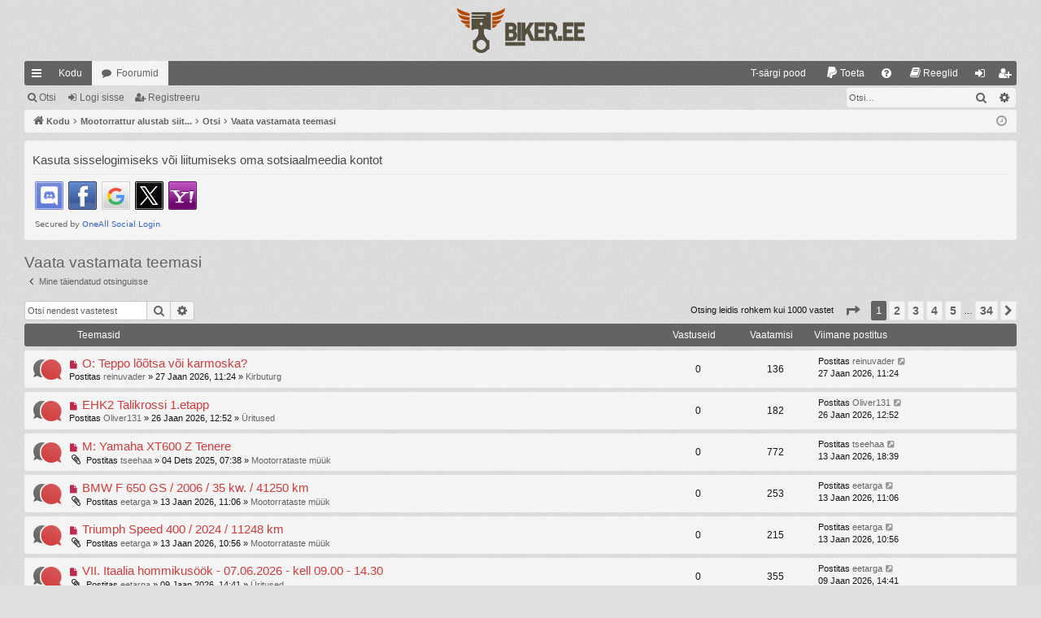

--- FILE ---
content_type: text/html; charset=UTF-8
request_url: https://biker.ee/phpbb/search.php?search_id=unanswered&sid=3191050c951873a9fb691d30f96401ac
body_size: 13105
content:
<!DOCTYPE html>
<html dir="ltr" lang="et">
<head>
<meta charset="utf-8" />
<meta http-equiv="X-UA-Compatible" content="IE=edge">
<meta name="viewport" content="width=device-width, initial-scale=1" />

<title> - Vaata vastamata teemasi</title>




	<link rel="alternate" type="application/atom+xml" title="Vood - " href="/phpbb/app.php/feed?sid=524f2dd882cea11e5bda93c3ee55015d">	<link rel="alternate" type="application/atom+xml" title="Vood - Uudised" href="/phpbb/app.php/feed/news?sid=524f2dd882cea11e5bda93c3ee55015d">	<link rel="alternate" type="application/atom+xml" title="Vood - Kõik foorumid" href="/phpbb/app.php/feed/forums?sid=524f2dd882cea11e5bda93c3ee55015d">	<link rel="alternate" type="application/atom+xml" title="Vood - Uued teemad" href="/phpbb/app.php/feed/topics?sid=524f2dd882cea11e5bda93c3ee55015d">	<link rel="alternate" type="application/atom+xml" title="Vood - Aktiivsed teemad" href="/phpbb/app.php/feed/topics_active?sid=524f2dd882cea11e5bda93c3ee55015d">			

<!--
	phpBB style name: simplicity
	Based on style:   prosilver
	Original author:  Arty ( https://www.artodia.com )
	Modified by: 	  MrGaby
-->


<link href="./assets/css/font-awesome.min.css?assets_version=472" rel="stylesheet">
<link href="./styles/simplicity_gray/theme/stylesheet.css?assets_version=472" rel="stylesheet">




<!--[if lte IE 9]>
	<link href="./styles/simplicity_gray/theme/tweaks.css?assets_version=472" rel="stylesheet">
<![endif]-->


<style type="text/css">
    .mention {
        color: #ff0000;
    }
</style>
<link href="./ext/alfredoramos/simplespoiler/styles/all/theme/css/common.min.css?assets_version=472" rel="stylesheet" media="screen">
<link href="./ext/alfredoramos/simplespoiler/styles/prosilver/theme/css/style.min.css?assets_version=472" rel="stylesheet" media="screen">
<link href="./ext/alfredoramos/simplespoiler/styles/prosilver/theme/css/colors.min.css?assets_version=472" rel="stylesheet" media="screen">
<link href="./ext/dmzx/topicageday/styles/prosilver/theme/topicageday.css?assets_version=472" rel="stylesheet" media="screen">
<link href="./ext/gfksx/thanksforposts/styles/prosilver/theme/thanks.css?assets_version=472" rel="stylesheet" media="screen">
<link href="./ext/joyceluna/footerlinks/styles/prosilver/theme/footerlinks.css?assets_version=472" rel="stylesheet" media="screen">
<link href="./ext/paul999/mention/styles/all/theme/mention.css?assets_version=472" rel="stylesheet" media="screen">
<link href="./ext/phpbb/pages/styles/prosilver/theme/pages_common.css?assets_version=472" rel="stylesheet" media="screen">
<link href="./ext/skouat/ppde/styles/all/theme/donation.css?assets_version=472" rel="stylesheet" media="screen">
<link href="./ext/vse/abbc3/styles/all/theme/abbc3_common.min.css?assets_version=472" rel="stylesheet" media="screen">
<link href="./ext/vse/scrolltotop/styles/all/theme/scrolltotop.css?assets_version=472" rel="stylesheet" media="screen">
<link href="./ext/phpbb/ads/styles/all/theme/phpbbads.css?assets_version=472" rel="stylesheet" media="screen">
<link href="./ext/vse/lightbox/styles/all/template/lightbox/css/lightbox.min.css?assets_version=472" rel="stylesheet" media="screen">


<style type="text/css">
    .mention {
        color: #636363;
    }
    .mention:hover {
        color: #d03c3c;
    }
</style><style type="text/css">
    .page-width {
        max-width: 1220px !important;
        margin-left: auto;
        margin-right: auto;
    }

    .navbar > .inner.static {
      display: block;
      margin-left: auto;
      margin-right: auto;
    }

    @media only screen and (max-width: 700px), only screen and (max-device-width: 700px) {
        .page-width {
            margin: auto;
            max-width: none !important;
        }
    }

    @media only screen and (max-width: 1220px), only screen and (max-device-width: 1220px) {
        .page-width {
            margin: auto;
        }
    }
</style>
						<style>
	.site_logo {
		background-image: url("https://biker.ee/img/biker.ee_logo.svg");		width: 223px;		height: 50px;		background-size: contain;
	}
</style>
 
		<!-- OneAll Social Login : http://www.oneall.com //-->
		<script type="text/javascript">
			// <![CDATA[		
				(function () {
					var oa = document.createElement('script'); oa.type = 'text/javascript'; 
					oa.async = true; oa.src = '//bikerxyz.api.oneall.com/socialize/library.js';
					var s = document.getElementsByTagName('script')[0]; s.parentNode.insertBefore(oa, s);
				})();
			// ]]>
		</script>

					<!-- Global site tag (gtag.js) - Google Analytics -->
		<script async src="https://www.googletagmanager.com/gtag/js?id=G-MLP7LY3SSR"></script>
		<script>
			window.dataLayer = window.dataLayer || [];
			function gtag(){dataLayer.push(arguments);}
			gtag('js', new Date());

			gtag('config', 'G-MLP7LY3SSR', {'anonymize_ip': true,});
		</script>
		<style>
		@media (min-width: 900px) {
						.content img.postimage,
			.attachbox img.postimage {
				max-height: 800px !important;
				max-width: 800px !important;
			}
		}
	</style>

<link rel="shortcut icon" href="biker.ee/img/favicon/favicon.ico"" />

</head>
<body id="phpbb" class="nojs notouch section-search ltr " data-online-text="Foorumil">


	<a id="top" class="top-anchor" accesskey="t"></a>
	<div id="page-header" class="page-width">
		<div class="headerbar" role="banner">
					<div class="inner">

			<div id="site-description" class="site-description">
				<a id="logo" class="logo" href="https://www.biker.ee" title="Kodu">
					<img src="./styles/simplicity_gray/theme/images/logo.png" data-src-hd="./styles/simplicity_gray/theme/images/logo_hd.png" alt=""/>
				</a>
				<p class="sitename"></p>
				<p></p>
				<p class="skiplink"><a href="#start_here">Jäta vahele kuni sisuni</a></p>
			</div>

																		
			</div>
					</div>


				


<div class="navbar tabbed not-static" role="navigation">
	<div class="inner page-width">
		<div class="nav-tabs" data-current-page="search">
			<ul class="leftside">
				<li id="quick-links" class="quick-links tab responsive-menu dropdown-container">
					<a href="#" class="nav-link dropdown-trigger">Kiirlingid</a>
					<div class="dropdown">
						<div class="pointer"><div class="pointer-inner"></div></div>
						<ul class="dropdown-contents" role="menu">
								
			<li class="separator"></li>
													<li>
								<a href="./search.php?search_id=unreadposts&amp;sid=524f2dd882cea11e5bda93c3ee55015d" role="menuitem">
									<i class="icon fa-file-o fa-fw icon-red" aria-hidden="true"></i><span>Vaata lugemata postitusi</span>
								</a>
							</li>
									<li>
								<a href="./search.php?search_id=unanswered&amp;sid=524f2dd882cea11e5bda93c3ee55015d" role="menuitem">
									<i class="icon fa-file-o fa-fw icon-gray" aria-hidden="true"></i><span>Vaata vastamata teemasi</span>
								</a>
							</li>
							<li>
								<a href="./search.php?search_id=active_topics&amp;sid=524f2dd882cea11e5bda93c3ee55015d" role="menuitem">
									<i class="icon fa-file-o fa-fw icon-blue" aria-hidden="true"></i><span>Vaata aktiivseid teemasid</span>
								</a>
							</li>
							<li class="separator"></li>
							<li>
								<a href="./search.php?sid=524f2dd882cea11e5bda93c3ee55015d" role="menuitem">
									<i class="icon fa-search fa-fw" aria-hidden="true"></i><span>Otsi</span>
								</a>
							</li>	
	
															<li class="separator"></li>
												<li class="small-icon icon-pages icon-page-privaatsusreeglid">
			<a href="/phpbb/app.php/privaatsusreeglid?sid=524f2dd882cea11e5bda93c3ee55015d" title="" role="menuitem">
				<span>Privaatsusreeglid</span>
			</a>
		</li>
			<li >
			<a href="/phpbb/app.php/ohkjahutus-t-srgid-pood?sid=524f2dd882cea11e5bda93c3ee55015d" title="" role="menuitem">
				<i class="icon fa-fa-shopping-bag fa-fw" aria-hidden="true"></i><span>T-särgi pood</span>
			</a>
		</li>
	
													</ul>
					</div>
				</li>
													<li class="tab home" data-responsive-class="small-icon icon-home">
						<a class="nav-link" href="https://www.biker.ee" data-navbar-reference="home">Kodu</a>
					</li>
								<li class="tab forums selected" data-responsive-class="small-icon icon-forums">
					<a class="nav-link" href="./index.php?sid=524f2dd882cea11e5bda93c3ee55015d">Foorumid</a>
				</li>
											</ul>
			<ul class="rightside" role="menu">
							<li >
			<a href="/phpbb/app.php/ohkjahutus-t-srgid-pood?sid=524f2dd882cea11e5bda93c3ee55015d" title="" role="menuitem">
				<i class="icon fa-fa-shopping-bag fa-fw" aria-hidden="true"></i><span>T-särgi pood</span>
			</a>
		</li>
		<li>
		<a href="/phpbb/app.php/donate?sid=524f2dd882cea11e5bda93c3ee55015d" rel="help" title="Toeta" role="menuitem">
			<i class="icon fa-paypal fa-fw" aria-hidden="true"></i><span>Toeta</span>
		</a>
	</li>
				<li class="tab faq" data-select-match="faq" data-responsive-class="small-icon icon-faq">
					<a class="nav-link" href="/phpbb/app.php/help/faq?sid=524f2dd882cea11e5bda93c3ee55015d" rel="help" title="Korduma Kippuvad Küsimused" role="menuitem">
						<i class="icon fa-question-circle fa-fw" aria-hidden="true"></i><span>KKK</span>
					</a>
				</li>
					<li data-last-responsive="true">
		<a href="/phpbb/app.php/rules?sid=524f2dd882cea11e5bda93c3ee55015d" rel="help" title="Vaata foorumi reegleid" role="menuitem">
			<i class="icon fa-book fa-fw" aria-hidden="true"></i><span>Reeglid</span>
		</a>
	</li>
																					<li class="tab login"  data-skip-responsive="true" data-select-match="login"><a class="nav-link" href="./ucp.php?mode=login&amp;redirect=search.php%3Fsearch_id%3Dunanswered&amp;sid=524f2dd882cea11e5bda93c3ee55015d" title="Logi sisse" accesskey="x" role="menuitem">Logi sisse</a></li>
											<li class="tab register" data-skip-responsive="true" data-select-match="register"><a class="nav-link" href="./ucp.php?mode=register&amp;sid=524f2dd882cea11e5bda93c3ee55015d" role="menuitem">Registreeru</a></li>
																	</ul>
		</div>
	</div>
</div>

<div class="navbar secondary with-search">
	<ul role="menubar">
											<li class="small-icon icon-search responsive-hide"><a href="./search.php?sid=524f2dd882cea11e5bda93c3ee55015d">Otsi</a></li>
														<li class="small-icon icon-login"><a href="./ucp.php?mode=login&amp;redirect=search.php%3Fsearch_id%3Dunanswered&amp;sid=524f2dd882cea11e5bda93c3ee55015d" title="Logi sisse">Logi sisse</a></li>
									<li class="small-icon icon-register"><a href="./ucp.php?mode=register&amp;sid=524f2dd882cea11e5bda93c3ee55015d">Registreeru</a></li>
									
					<li class="search-box not-responsive">			<div id="search-box" class="search-box search-header" role="search">
				<form action="./search.php?sid=524f2dd882cea11e5bda93c3ee55015d" method="get" id="search">
				<fieldset>
					<input name="keywords" id="keywords" type="search" maxlength="128" title="Otsi märksõnu" class="inputbox search tiny" size="20" value="" placeholder="Otsi…" />
					<button class="button button-search" type="submit" title="Otsi">
						<i class="icon fa-search fa-fw" aria-hidden="true"></i><span class="sr-only">Otsi</span>
					</button>
					<a href="./search.php?sid=524f2dd882cea11e5bda93c3ee55015d" class="button button-search-end" title="Täiendatud otsing">
						<i class="icon fa-cog fa-fw" aria-hidden="true"></i><span class="sr-only">Täiendatud otsing</span>
					</a>
					<input type="hidden" name="sid" value="524f2dd882cea11e5bda93c3ee55015d" />

				</fieldset>
				</form>
			</div>
			</li>
			</ul>
</div>

	</div>

<div id="wrap" class="page-width">

	
	<a id="start_here" class="top-anchor"></a>
	<div id="page-body" class="page-body" role="main">
		<div class="navbar">
	<ul id="nav-breadcrumbs" class="nav-breadcrumbs linklist navlinks" role="menubar">
				
		
		<li class="breadcrumbs" itemscope itemtype="https://schema.org/BreadcrumbList">

						<span class="crumb" itemtype="https://schema.org/ListItem" itemprop="itemListElement" itemscope><a itemprop="item" href="https://www.biker.ee" data-navbar-reference="home"><i class="icon fa-home fa-fw" aria-hidden="true"></i><span itemprop="name">Kodu</span></a><meta itemprop="position" content="1" /></span>
			
						<span class="crumb" itemtype="https://schema.org/ListItem" itemprop="itemListElement" itemscope><a itemprop="item" href="./index.php?sid=524f2dd882cea11e5bda93c3ee55015d" accesskey="h" data-navbar-reference="index"><span itemprop="name">Mootorrattur alustab siit...</span></a><meta itemprop="position" content="2" /></span>

									
						<span class="crumb" itemtype="https://schema.org/ListItem" itemprop="itemListElement" itemscope><a itemprop="item" href="./search.php?sid=524f2dd882cea11e5bda93c3ee55015d"><span itemprop="name">Otsi</span></a><meta itemprop="position" content="3" /></span>
												
						<span class="crumb" itemtype="https://schema.org/ListItem" itemprop="itemListElement" itemscope><a itemprop="item" href="./search.php?search_id=unanswered&amp;sid=524f2dd882cea11e5bda93c3ee55015d"><span itemprop="name">Vaata vastamata teemasi</span></a><meta itemprop="position" content="4" /></span>
						
			
		</li>

		
		
			<li class="rightside responsive-search">
				<a href="./search.php?sid=524f2dd882cea11e5bda93c3ee55015d" title="Vaata täiendatud otsingu valikuid" role="menuitem">
					<i class="icon fa-search fa-fw" aria-hidden="true"></i><span class="sr-only">Otsi</span>
				</a>
			</li>
				<li class="rightside dropdown-container icon-only">
			<a href="#" class="dropdown-trigger time" title="Tänane kuupäev on 03 Veebr 2026, 19:53"><i class="fa fa-clock-o"></i></a>
			<div class="dropdown">
				<div class="pointer"><div class="pointer-inner"></div></div>
				<ul class="dropdown-contents">
					<li>Tänane kuupäev on 03 Veebr 2026, 19:53</li>
					<li>Kõik kellaajad on <span title="Euroopa/Tallinn">UTC+02:00</span></li>
				</ul>
			</div>
		</li>
	</ul>
</div>

		
		 
	<div class="panel">
		<div class="inner">
			<div class="content">
									<h2 class="login-title">Kasuta sisselogimiseks või liitumiseks oma sotsiaalmeedia kontot</h2>
								<div class="oneall_social_login_providers" id="oneall_social_login_overall_header_content_before_9369219"></div>
					<!-- OneAll Social Login : http://www.oneall.com //-->
					<script type="text/javascript">
						// <![CDATA[					            
							var _oneall = _oneall || [];
							_oneall.push(['social_login', 'set_providers', ['discord','facebook','google','twitter','yahoo']]);	
							_oneall.push(['social_login', 'set_callback_uri', 'https://biker.ee/phpbb/search.php?search_id=unanswered']);				
							_oneall.push(['social_login', 'set_custom_css_uri', (("https:" == document.location.protocol) ? "https://secure" : "http://public") + '.oneallcdn.com/css/api/socialize/themes/phpbb/default.css']);
							_oneall.push(['social_login', 'do_render_ui', 'oneall_social_login_overall_header_content_before_9369219']);
						// ]]>
					</script>		
			</div>
		</div>
</div>
	<script>
		var u_phpbb_ads_click = '\/phpbb\/app.php\/adsclick\/0';
	</script>
	

<h2 class="searchresults-title">Vaata vastamata teemasi</h2>

	<p class="advanced-search-link">
		<a class="arrow-left" href="./search.php?sid=524f2dd882cea11e5bda93c3ee55015d" title="Täiendatud otsing">
			<i class="icon fa-angle-left fa-fw icon-black" aria-hidden="true"></i><span>Mine täiendatud otsinguisse</span>
		</a>
	</p>


	<div class="action-bar bar-top">

			<div class="search-box" role="search">
			<form method="post" action="./search.php?st=0&amp;sk=t&amp;sd=d&amp;sr=topics&amp;sid=524f2dd882cea11e5bda93c3ee55015d&amp;search_id=unanswered">
			<fieldset>
				<input class="inputbox search tiny" type="search" name="add_keywords" id="add_keywords" value="" placeholder="Otsi nendest vastetest" />
				<button class="button button-search" type="submit" title="Otsi">
					<i class="icon fa-search fa-fw" aria-hidden="true"></i><span class="sr-only">Otsi</span>
				</button>
				<a href="./search.php?sid=524f2dd882cea11e5bda93c3ee55015d" class="button button-search-end" title="Täiendatud otsing">
					<i class="icon fa-cog fa-fw" aria-hidden="true"></i><span class="sr-only">Täiendatud otsing</span>
				</a>
			</fieldset>
			</form>
		</div>
	
		
		<div class="pagination">
						Otsing leidis rohkem kui 1000 vastet
							<ul>
	<li class="dropdown-container dropdown-button-control dropdown-page-jump page-jump">
		<a class="button button-icon-only dropdown-trigger" href="#" title="Vajuta, et hüpata lehele…" role="button"><i class="icon fa-level-down fa-rotate-270" aria-hidden="true"></i><span class="sr-only"><strong>1</strong>. leht <strong>34</strong>-st</span></a>
		<div class="dropdown">
			<div class="pointer"><div class="pointer-inner"></div></div>
			<ul class="dropdown-contents">
				<li>Vajuta, et hüpata lehele:</li>
				<li class="page-jump-form">
					<input type="number" name="page-number" min="1" max="999999" title="Sisesta lehe number, kuhu soovid minna." class="inputbox tiny" data-per-page="30" data-base-url=".&#x2F;search.php&#x3F;st&#x3D;0&amp;amp&#x3B;sk&#x3D;t&amp;amp&#x3B;sd&#x3D;d&amp;amp&#x3B;sr&#x3D;topics&amp;amp&#x3B;sid&#x3D;524f2dd882cea11e5bda93c3ee55015d&amp;amp&#x3B;search_id&#x3D;unanswered" data-start-name="start" />
					<input class="button2" value="Mine" type="button" />
				</li>
			</ul>
		</div>
	</li>
		<li class="active"><span>1</span></li>
				<li><a class="button" href="./search.php?st=0&amp;sk=t&amp;sd=d&amp;sr=topics&amp;sid=524f2dd882cea11e5bda93c3ee55015d&amp;search_id=unanswered&amp;start=30" role="button">2</a></li>
				<li><a class="button" href="./search.php?st=0&amp;sk=t&amp;sd=d&amp;sr=topics&amp;sid=524f2dd882cea11e5bda93c3ee55015d&amp;search_id=unanswered&amp;start=60" role="button">3</a></li>
				<li><a class="button" href="./search.php?st=0&amp;sk=t&amp;sd=d&amp;sr=topics&amp;sid=524f2dd882cea11e5bda93c3ee55015d&amp;search_id=unanswered&amp;start=90" role="button">4</a></li>
				<li><a class="button" href="./search.php?st=0&amp;sk=t&amp;sd=d&amp;sr=topics&amp;sid=524f2dd882cea11e5bda93c3ee55015d&amp;search_id=unanswered&amp;start=120" role="button">5</a></li>
			<li class="ellipsis" role="separator"><span>…</span></li>
				<li><a class="button" href="./search.php?st=0&amp;sk=t&amp;sd=d&amp;sr=topics&amp;sid=524f2dd882cea11e5bda93c3ee55015d&amp;search_id=unanswered&amp;start=990" role="button">34</a></li>
				<li class="arrow next"><a class="button button-icon-only" href="./search.php?st=0&amp;sk=t&amp;sd=d&amp;sr=topics&amp;sid=524f2dd882cea11e5bda93c3ee55015d&amp;search_id=unanswered&amp;start=30" rel="next" role="button"><i class="icon fa-chevron-right fa-fw" aria-hidden="true"></i><span class="sr-only">Järgmine</span></a></li>
	</ul>
					</div>
	</div>


		<div class="forumbg">

		<div class="inner">
		<ul class="topiclist">
			<li class="header">
				<dl class="row-item">
					<dt><div class="list-inner">Teemasid</div></dt>
					<dd class="posts">Vastuseid</dd>
					<dd class="views">Vaatamisi</dd>
					<dd class="lastpost"><span>Viimane postitus</span></dd>
				</dl>
			</li>
		</ul>
		<ul class="topiclist topics">

								<li class="row bg1">
				<dl class="row-item topic_unread">
					<dt title="Lugemata postitused">
						<a href="./viewtopic.php?t=114469&amp;view=unread&amp;sid=524f2dd882cea11e5bda93c3ee55015d#unread" class="row-item-link"></a>						<div class="list-inner">
																						<a class="unread" href="./viewtopic.php?t=114469&amp;view=unread&amp;sid=524f2dd882cea11e5bda93c3ee55015d#unread">
									<i class="icon fa-file fa-fw icon-red icon-md" aria-hidden="true"></i><span class="sr-only">Uus postitus</span>
								</a>
														<a href="./viewtopic.php?t=114469&amp;sid=524f2dd882cea11e5bda93c3ee55015d" class="topictitle">O: Teppo lõõtsa või karmoska?</a>
																												<br />
							
															<div class="responsive-show" style="display: none;">
									Viimane postitus Postitas <a href="./memberlist.php?mode=viewprofile&amp;u=2034&amp;sid=524f2dd882cea11e5bda93c3ee55015d" class="username">reinuvader</a> &laquo; <a href="./viewtopic.php?p=897743&amp;sid=524f2dd882cea11e5bda93c3ee55015d#p897743" title="Mine viimasesse postitusesse"><time datetime="2026-01-27T09:24:56+00:00">27 Jaan 2026, 11:24</time></a>
									<br />Postitatud  <a href="./viewforum.php?f=63&amp;sid=524f2dd882cea11e5bda93c3ee55015d">Kirbuturg</a>
								</div>
														
							<div class="responsive-hide left-box">
																																Postitas <a href="./memberlist.php?mode=viewprofile&amp;u=2034&amp;sid=524f2dd882cea11e5bda93c3ee55015d" class="username">reinuvader</a> &raquo; <time datetime="2026-01-27T09:24:56+00:00">27 Jaan 2026, 11:24</time> &raquo;  <a href="./viewforum.php?f=63&amp;sid=524f2dd882cea11e5bda93c3ee55015d">Kirbuturg</a>
															</div>

							
													</div>
					</dt>
					<dd class="posts">0 <dfn>Vastuseid</dfn></dd>
					<dd class="views">136 <dfn>Vaatamisi</dfn></dd>
					<dd class="lastpost">
						<span><dfn>Viimane postitus </dfn>Postitas <a href="./memberlist.php?mode=viewprofile&amp;u=2034&amp;sid=524f2dd882cea11e5bda93c3ee55015d" class="username">reinuvader</a>															<a href="./viewtopic.php?p=897743&amp;sid=524f2dd882cea11e5bda93c3ee55015d#p897743" title="Mine viimasesse postitusesse">
									<i class="icon fa-external-link-square fa-fw icon-lightgray icon-md" aria-hidden="true"></i><span class="sr-only"></span>
								</a>
														<br /><time datetime="2026-01-27T09:24:56+00:00">27 Jaan 2026, 11:24</time>
						</span>
					</dd>
				</dl>
			</li>
											<li class="row bg2">
				<dl class="row-item topic_unread">
					<dt title="Lugemata postitused">
						<a href="./viewtopic.php?t=114468&amp;view=unread&amp;sid=524f2dd882cea11e5bda93c3ee55015d#unread" class="row-item-link"></a>						<div class="list-inner">
																						<a class="unread" href="./viewtopic.php?t=114468&amp;view=unread&amp;sid=524f2dd882cea11e5bda93c3ee55015d#unread">
									<i class="icon fa-file fa-fw icon-red icon-md" aria-hidden="true"></i><span class="sr-only">Uus postitus</span>
								</a>
														<a href="./viewtopic.php?t=114468&amp;sid=524f2dd882cea11e5bda93c3ee55015d" class="topictitle">EHK2 Talikrossi 1.etapp</a>
																												<br />
							
															<div class="responsive-show" style="display: none;">
									Viimane postitus Postitas <a href="./memberlist.php?mode=viewprofile&amp;u=44661&amp;sid=524f2dd882cea11e5bda93c3ee55015d" class="username">Oliver131</a> &laquo; <a href="./viewtopic.php?p=897742&amp;sid=524f2dd882cea11e5bda93c3ee55015d#p897742" title="Mine viimasesse postitusesse"><time datetime="2026-01-26T10:52:17+00:00">26 Jaan 2026, 12:52</time></a>
									<br />Postitatud  <a href="./viewforum.php?f=4&amp;sid=524f2dd882cea11e5bda93c3ee55015d">Üritused</a>
								</div>
														
							<div class="responsive-hide left-box">
																																Postitas <a href="./memberlist.php?mode=viewprofile&amp;u=44661&amp;sid=524f2dd882cea11e5bda93c3ee55015d" class="username">Oliver131</a> &raquo; <time datetime="2026-01-26T10:52:17+00:00">26 Jaan 2026, 12:52</time> &raquo;  <a href="./viewforum.php?f=4&amp;sid=524f2dd882cea11e5bda93c3ee55015d">Üritused</a>
															</div>

							
													</div>
					</dt>
					<dd class="posts">0 <dfn>Vastuseid</dfn></dd>
					<dd class="views">182 <dfn>Vaatamisi</dfn></dd>
					<dd class="lastpost">
						<span><dfn>Viimane postitus </dfn>Postitas <a href="./memberlist.php?mode=viewprofile&amp;u=44661&amp;sid=524f2dd882cea11e5bda93c3ee55015d" class="username">Oliver131</a>															<a href="./viewtopic.php?p=897742&amp;sid=524f2dd882cea11e5bda93c3ee55015d#p897742" title="Mine viimasesse postitusesse">
									<i class="icon fa-external-link-square fa-fw icon-lightgray icon-md" aria-hidden="true"></i><span class="sr-only"></span>
								</a>
														<br /><time datetime="2026-01-26T10:52:17+00:00">26 Jaan 2026, 12:52</time>
						</span>
					</dd>
				</dl>
			</li>
											<li class="row bg1">
				<dl class="row-item topic_unread">
					<dt title="Lugemata postitused">
						<a href="./viewtopic.php?t=114440&amp;view=unread&amp;sid=524f2dd882cea11e5bda93c3ee55015d#unread" class="row-item-link"></a>						<div class="list-inner">
																						<a class="unread" href="./viewtopic.php?t=114440&amp;view=unread&amp;sid=524f2dd882cea11e5bda93c3ee55015d#unread">
									<i class="icon fa-file fa-fw icon-red icon-md" aria-hidden="true"></i><span class="sr-only">Uus postitus</span>
								</a>
														<a href="./viewtopic.php?t=114440&amp;sid=524f2dd882cea11e5bda93c3ee55015d" class="topictitle">M: Yamaha XT600 Z Tenere</a>
																												<br />
							
															<div class="responsive-show" style="display: none;">
									Viimane postitus Postitas <a href="./memberlist.php?mode=viewprofile&amp;u=38812&amp;sid=524f2dd882cea11e5bda93c3ee55015d" class="username">tseehaa</a> &laquo; <a href="./viewtopic.php?p=897534&amp;sid=524f2dd882cea11e5bda93c3ee55015d#p897534" title="Mine viimasesse postitusesse"><time datetime="2026-01-13T16:39:05+00:00">13 Jaan 2026, 18:39</time></a>
									<br />Postitatud  <a href="./viewforum.php?f=93&amp;sid=524f2dd882cea11e5bda93c3ee55015d">Mootorrataste müük</a>
								</div>
														
							<div class="responsive-hide left-box">
																<i class="icon fa-paperclip fa-fw" aria-hidden="true"></i>																Postitas <a href="./memberlist.php?mode=viewprofile&amp;u=38812&amp;sid=524f2dd882cea11e5bda93c3ee55015d" class="username">tseehaa</a> &raquo; <time datetime="2025-12-04T05:38:44+00:00">04 Dets 2025, 07:38</time> &raquo;  <a href="./viewforum.php?f=93&amp;sid=524f2dd882cea11e5bda93c3ee55015d">Mootorrataste müük</a>
															</div>

							
													</div>
					</dt>
					<dd class="posts">0 <dfn>Vastuseid</dfn></dd>
					<dd class="views">772 <dfn>Vaatamisi</dfn></dd>
					<dd class="lastpost">
						<span><dfn>Viimane postitus </dfn>Postitas <a href="./memberlist.php?mode=viewprofile&amp;u=38812&amp;sid=524f2dd882cea11e5bda93c3ee55015d" class="username">tseehaa</a>															<a href="./viewtopic.php?p=897534&amp;sid=524f2dd882cea11e5bda93c3ee55015d#p897534" title="Mine viimasesse postitusesse">
									<i class="icon fa-external-link-square fa-fw icon-lightgray icon-md" aria-hidden="true"></i><span class="sr-only"></span>
								</a>
														<br /><time datetime="2026-01-13T16:39:05+00:00">13 Jaan 2026, 18:39</time>
						</span>
					</dd>
				</dl>
			</li>
											<li class="row bg2">
				<dl class="row-item topic_unread">
					<dt title="Lugemata postitused">
						<a href="./viewtopic.php?t=114466&amp;view=unread&amp;sid=524f2dd882cea11e5bda93c3ee55015d#unread" class="row-item-link"></a>						<div class="list-inner">
																						<a class="unread" href="./viewtopic.php?t=114466&amp;view=unread&amp;sid=524f2dd882cea11e5bda93c3ee55015d#unread">
									<i class="icon fa-file fa-fw icon-red icon-md" aria-hidden="true"></i><span class="sr-only">Uus postitus</span>
								</a>
														<a href="./viewtopic.php?t=114466&amp;sid=524f2dd882cea11e5bda93c3ee55015d" class="topictitle">BMW F 650 GS / 2006 / 35 kw. / 41250 km</a>
																												<br />
							
															<div class="responsive-show" style="display: none;">
									Viimane postitus Postitas <a href="./memberlist.php?mode=viewprofile&amp;u=37444&amp;sid=524f2dd882cea11e5bda93c3ee55015d" class="username">eetarga</a> &laquo; <a href="./viewtopic.php?p=897705&amp;sid=524f2dd882cea11e5bda93c3ee55015d#p897705" title="Mine viimasesse postitusesse"><time datetime="2026-01-13T09:06:52+00:00">13 Jaan 2026, 11:06</time></a>
									<br />Postitatud  <a href="./viewforum.php?f=93&amp;sid=524f2dd882cea11e5bda93c3ee55015d">Mootorrataste müük</a>
								</div>
														
							<div class="responsive-hide left-box">
																<i class="icon fa-paperclip fa-fw" aria-hidden="true"></i>																Postitas <a href="./memberlist.php?mode=viewprofile&amp;u=37444&amp;sid=524f2dd882cea11e5bda93c3ee55015d" class="username">eetarga</a> &raquo; <time datetime="2026-01-13T09:06:52+00:00">13 Jaan 2026, 11:06</time> &raquo;  <a href="./viewforum.php?f=93&amp;sid=524f2dd882cea11e5bda93c3ee55015d">Mootorrataste müük</a>
															</div>

							
													</div>
					</dt>
					<dd class="posts">0 <dfn>Vastuseid</dfn></dd>
					<dd class="views">253 <dfn>Vaatamisi</dfn></dd>
					<dd class="lastpost">
						<span><dfn>Viimane postitus </dfn>Postitas <a href="./memberlist.php?mode=viewprofile&amp;u=37444&amp;sid=524f2dd882cea11e5bda93c3ee55015d" class="username">eetarga</a>															<a href="./viewtopic.php?p=897705&amp;sid=524f2dd882cea11e5bda93c3ee55015d#p897705" title="Mine viimasesse postitusesse">
									<i class="icon fa-external-link-square fa-fw icon-lightgray icon-md" aria-hidden="true"></i><span class="sr-only"></span>
								</a>
														<br /><time datetime="2026-01-13T09:06:52+00:00">13 Jaan 2026, 11:06</time>
						</span>
					</dd>
				</dl>
			</li>
											<li class="row bg1">
				<dl class="row-item topic_unread">
					<dt title="Lugemata postitused">
						<a href="./viewtopic.php?t=114465&amp;view=unread&amp;sid=524f2dd882cea11e5bda93c3ee55015d#unread" class="row-item-link"></a>						<div class="list-inner">
																						<a class="unread" href="./viewtopic.php?t=114465&amp;view=unread&amp;sid=524f2dd882cea11e5bda93c3ee55015d#unread">
									<i class="icon fa-file fa-fw icon-red icon-md" aria-hidden="true"></i><span class="sr-only">Uus postitus</span>
								</a>
														<a href="./viewtopic.php?t=114465&amp;sid=524f2dd882cea11e5bda93c3ee55015d" class="topictitle">Triumph Speed 400 / 2024 / 11248 km</a>
																												<br />
							
															<div class="responsive-show" style="display: none;">
									Viimane postitus Postitas <a href="./memberlist.php?mode=viewprofile&amp;u=37444&amp;sid=524f2dd882cea11e5bda93c3ee55015d" class="username">eetarga</a> &laquo; <a href="./viewtopic.php?p=897704&amp;sid=524f2dd882cea11e5bda93c3ee55015d#p897704" title="Mine viimasesse postitusesse"><time datetime="2026-01-13T08:56:55+00:00">13 Jaan 2026, 10:56</time></a>
									<br />Postitatud  <a href="./viewforum.php?f=93&amp;sid=524f2dd882cea11e5bda93c3ee55015d">Mootorrataste müük</a>
								</div>
														
							<div class="responsive-hide left-box">
																<i class="icon fa-paperclip fa-fw" aria-hidden="true"></i>																Postitas <a href="./memberlist.php?mode=viewprofile&amp;u=37444&amp;sid=524f2dd882cea11e5bda93c3ee55015d" class="username">eetarga</a> &raquo; <time datetime="2026-01-13T08:56:55+00:00">13 Jaan 2026, 10:56</time> &raquo;  <a href="./viewforum.php?f=93&amp;sid=524f2dd882cea11e5bda93c3ee55015d">Mootorrataste müük</a>
															</div>

							
													</div>
					</dt>
					<dd class="posts">0 <dfn>Vastuseid</dfn></dd>
					<dd class="views">215 <dfn>Vaatamisi</dfn></dd>
					<dd class="lastpost">
						<span><dfn>Viimane postitus </dfn>Postitas <a href="./memberlist.php?mode=viewprofile&amp;u=37444&amp;sid=524f2dd882cea11e5bda93c3ee55015d" class="username">eetarga</a>															<a href="./viewtopic.php?p=897704&amp;sid=524f2dd882cea11e5bda93c3ee55015d#p897704" title="Mine viimasesse postitusesse">
									<i class="icon fa-external-link-square fa-fw icon-lightgray icon-md" aria-hidden="true"></i><span class="sr-only"></span>
								</a>
														<br /><time datetime="2026-01-13T08:56:55+00:00">13 Jaan 2026, 10:56</time>
						</span>
					</dd>
				</dl>
			</li>
											<li class="row bg2">
				<dl class="row-item topic_unread">
					<dt title="Lugemata postitused">
						<a href="./viewtopic.php?t=114463&amp;view=unread&amp;sid=524f2dd882cea11e5bda93c3ee55015d#unread" class="row-item-link"></a>						<div class="list-inner">
																						<a class="unread" href="./viewtopic.php?t=114463&amp;view=unread&amp;sid=524f2dd882cea11e5bda93c3ee55015d#unread">
									<i class="icon fa-file fa-fw icon-red icon-md" aria-hidden="true"></i><span class="sr-only">Uus postitus</span>
								</a>
														<a href="./viewtopic.php?t=114463&amp;sid=524f2dd882cea11e5bda93c3ee55015d" class="topictitle">VII. Itaalia hommikusöök - 07.06.2026 - kell 09.00 - 14.30</a>
																												<br />
							
															<div class="responsive-show" style="display: none;">
									Viimane postitus Postitas <a href="./memberlist.php?mode=viewprofile&amp;u=37444&amp;sid=524f2dd882cea11e5bda93c3ee55015d" class="username">eetarga</a> &laquo; <a href="./viewtopic.php?p=897697&amp;sid=524f2dd882cea11e5bda93c3ee55015d#p897697" title="Mine viimasesse postitusesse"><time datetime="2026-01-09T12:41:55+00:00">09 Jaan 2026, 14:41</time></a>
									<br />Postitatud  <a href="./viewforum.php?f=4&amp;sid=524f2dd882cea11e5bda93c3ee55015d">Üritused</a>
								</div>
														
							<div class="responsive-hide left-box">
																<i class="icon fa-paperclip fa-fw" aria-hidden="true"></i>																Postitas <a href="./memberlist.php?mode=viewprofile&amp;u=37444&amp;sid=524f2dd882cea11e5bda93c3ee55015d" class="username">eetarga</a> &raquo; <time datetime="2026-01-09T12:41:55+00:00">09 Jaan 2026, 14:41</time> &raquo;  <a href="./viewforum.php?f=4&amp;sid=524f2dd882cea11e5bda93c3ee55015d">Üritused</a>
															</div>

							
													</div>
					</dt>
					<dd class="posts">0 <dfn>Vastuseid</dfn></dd>
					<dd class="views">355 <dfn>Vaatamisi</dfn></dd>
					<dd class="lastpost">
						<span><dfn>Viimane postitus </dfn>Postitas <a href="./memberlist.php?mode=viewprofile&amp;u=37444&amp;sid=524f2dd882cea11e5bda93c3ee55015d" class="username">eetarga</a>															<a href="./viewtopic.php?p=897697&amp;sid=524f2dd882cea11e5bda93c3ee55015d#p897697" title="Mine viimasesse postitusesse">
									<i class="icon fa-external-link-square fa-fw icon-lightgray icon-md" aria-hidden="true"></i><span class="sr-only"></span>
								</a>
														<br /><time datetime="2026-01-09T12:41:55+00:00">09 Jaan 2026, 14:41</time>
						</span>
					</dd>
				</dl>
			</li>
											<li class="row bg1">
				<dl class="row-item topic_unread">
					<dt title="Lugemata postitused">
						<a href="./viewtopic.php?t=114462&amp;view=unread&amp;sid=524f2dd882cea11e5bda93c3ee55015d#unread" class="row-item-link"></a>						<div class="list-inner">
																						<a class="unread" href="./viewtopic.php?t=114462&amp;view=unread&amp;sid=524f2dd882cea11e5bda93c3ee55015d#unread">
									<i class="icon fa-file fa-fw icon-red icon-md" aria-hidden="true"></i><span class="sr-only">Uus postitus</span>
								</a>
														<a href="./viewtopic.php?t=114462&amp;sid=524f2dd882cea11e5bda93c3ee55015d" class="topictitle">Tiigrite kokkutulek Saksast / 2026</a>
																												<br />
							
															<div class="responsive-show" style="display: none;">
									Viimane postitus Postitas <a href="./memberlist.php?mode=viewprofile&amp;u=37444&amp;sid=524f2dd882cea11e5bda93c3ee55015d" class="username">eetarga</a> &laquo; <a href="./viewtopic.php?p=897695&amp;sid=524f2dd882cea11e5bda93c3ee55015d#p897695" title="Mine viimasesse postitusesse"><time datetime="2026-01-08T16:24:08+00:00">08 Jaan 2026, 18:24</time></a>
									<br />Postitatud  <a href="./viewforum.php?f=38&amp;sid=524f2dd882cea11e5bda93c3ee55015d">Motomatkamine</a>
								</div>
														
							<div class="responsive-hide left-box">
																<i class="icon fa-paperclip fa-fw" aria-hidden="true"></i>																Postitas <a href="./memberlist.php?mode=viewprofile&amp;u=37444&amp;sid=524f2dd882cea11e5bda93c3ee55015d" class="username">eetarga</a> &raquo; <time datetime="2026-01-08T16:24:08+00:00">08 Jaan 2026, 18:24</time> &raquo;  <a href="./viewforum.php?f=38&amp;sid=524f2dd882cea11e5bda93c3ee55015d">Motomatkamine</a>
															</div>

							
													</div>
					</dt>
					<dd class="posts">0 <dfn>Vastuseid</dfn></dd>
					<dd class="views">379 <dfn>Vaatamisi</dfn></dd>
					<dd class="lastpost">
						<span><dfn>Viimane postitus </dfn>Postitas <a href="./memberlist.php?mode=viewprofile&amp;u=37444&amp;sid=524f2dd882cea11e5bda93c3ee55015d" class="username">eetarga</a>															<a href="./viewtopic.php?p=897695&amp;sid=524f2dd882cea11e5bda93c3ee55015d#p897695" title="Mine viimasesse postitusesse">
									<i class="icon fa-external-link-square fa-fw icon-lightgray icon-md" aria-hidden="true"></i><span class="sr-only"></span>
								</a>
														<br /><time datetime="2026-01-08T16:24:08+00:00">08 Jaan 2026, 18:24</time>
						</span>
					</dd>
				</dl>
			</li>
											<li class="row bg2">
				<dl class="row-item topic_unread">
					<dt title="Lugemata postitused">
						<a href="./viewtopic.php?t=114460&amp;view=unread&amp;sid=524f2dd882cea11e5bda93c3ee55015d#unread" class="row-item-link"></a>						<div class="list-inner">
																						<a class="unread" href="./viewtopic.php?t=114460&amp;view=unread&amp;sid=524f2dd882cea11e5bda93c3ee55015d#unread">
									<i class="icon fa-file fa-fw icon-red icon-md" aria-hidden="true"></i><span class="sr-only">Uus postitus</span>
								</a>
														<a href="./viewtopic.php?t=114460&amp;sid=524f2dd882cea11e5bda93c3ee55015d" class="topictitle">M: Garmin Zümo 595LM</a>
																												<br />
							
															<div class="responsive-show" style="display: none;">
									Viimane postitus Postitas <a href="./memberlist.php?mode=viewprofile&amp;u=39649&amp;sid=524f2dd882cea11e5bda93c3ee55015d" class="username">Riff</a> &laquo; <a href="./viewtopic.php?p=897677&amp;sid=524f2dd882cea11e5bda93c3ee55015d#p897677" title="Mine viimasesse postitusesse"><time datetime="2025-12-30T21:00:53+00:00">30 Dets 2025, 23:00</time></a>
									<br />Postitatud  <a href="./viewforum.php?f=92&amp;sid=524f2dd882cea11e5bda93c3ee55015d">Tsiklite varuosad ja lisavarustus. MÜÜK</a>
								</div>
														
							<div class="responsive-hide left-box">
																																Postitas <a href="./memberlist.php?mode=viewprofile&amp;u=39649&amp;sid=524f2dd882cea11e5bda93c3ee55015d" class="username">Riff</a> &raquo; <time datetime="2025-12-30T21:00:53+00:00">30 Dets 2025, 23:00</time> &raquo;  <a href="./viewforum.php?f=92&amp;sid=524f2dd882cea11e5bda93c3ee55015d">Tsiklite varuosad ja lisavarustus. MÜÜK</a>
															</div>

							
													</div>
					</dt>
					<dd class="posts">0 <dfn>Vastuseid</dfn></dd>
					<dd class="views">299 <dfn>Vaatamisi</dfn></dd>
					<dd class="lastpost">
						<span><dfn>Viimane postitus </dfn>Postitas <a href="./memberlist.php?mode=viewprofile&amp;u=39649&amp;sid=524f2dd882cea11e5bda93c3ee55015d" class="username">Riff</a>															<a href="./viewtopic.php?p=897677&amp;sid=524f2dd882cea11e5bda93c3ee55015d#p897677" title="Mine viimasesse postitusesse">
									<i class="icon fa-external-link-square fa-fw icon-lightgray icon-md" aria-hidden="true"></i><span class="sr-only"></span>
								</a>
														<br /><time datetime="2025-12-30T21:00:53+00:00">30 Dets 2025, 23:00</time>
						</span>
					</dd>
				</dl>
			</li>
											<li class="row bg1">
				<dl class="row-item topic_unread">
					<dt title="Lugemata postitused">
						<a href="./viewtopic.php?t=114459&amp;view=unread&amp;sid=524f2dd882cea11e5bda93c3ee55015d#unread" class="row-item-link"></a>						<div class="list-inner">
																						<a class="unread" href="./viewtopic.php?t=114459&amp;view=unread&amp;sid=524f2dd882cea11e5bda93c3ee55015d#unread">
									<i class="icon fa-file fa-fw icon-red icon-md" aria-hidden="true"></i><span class="sr-only">Uus postitus</span>
								</a>
														<a href="./viewtopic.php?t=114459&amp;sid=524f2dd882cea11e5bda93c3ee55015d" class="topictitle">M: BMW Motorrad Rallye sõiduriiete komplekt + Schubert E1 + Cardo side</a>
																												<br />
							
															<div class="responsive-show" style="display: none;">
									Viimane postitus Postitas <a href="./memberlist.php?mode=viewprofile&amp;u=21472&amp;sid=524f2dd882cea11e5bda93c3ee55015d" class="username">reede</a> &laquo; <a href="./viewtopic.php?p=897642&amp;sid=524f2dd882cea11e5bda93c3ee55015d#p897642" title="Mine viimasesse postitusesse"><time datetime="2025-12-28T16:36:46+00:00">28 Dets 2025, 18:36</time></a>
									<br />Postitatud  <a href="./viewforum.php?f=91&amp;sid=524f2dd882cea11e5bda93c3ee55015d">Müük - motokiivrid, kindad, tagid, saapad, jne</a>
								</div>
														
							<div class="responsive-hide left-box">
																<i class="icon fa-paperclip fa-fw" aria-hidden="true"></i>																Postitas <a href="./memberlist.php?mode=viewprofile&amp;u=21472&amp;sid=524f2dd882cea11e5bda93c3ee55015d" class="username">reede</a> &raquo; <time datetime="2025-12-28T16:36:46+00:00">28 Dets 2025, 18:36</time> &raquo;  <a href="./viewforum.php?f=91&amp;sid=524f2dd882cea11e5bda93c3ee55015d">Müük - motokiivrid, kindad, tagid, saapad, jne</a>
															</div>

							
													</div>
					</dt>
					<dd class="posts">0 <dfn>Vastuseid</dfn></dd>
					<dd class="views">295 <dfn>Vaatamisi</dfn></dd>
					<dd class="lastpost">
						<span><dfn>Viimane postitus </dfn>Postitas <a href="./memberlist.php?mode=viewprofile&amp;u=21472&amp;sid=524f2dd882cea11e5bda93c3ee55015d" class="username">reede</a>															<a href="./viewtopic.php?p=897642&amp;sid=524f2dd882cea11e5bda93c3ee55015d#p897642" title="Mine viimasesse postitusesse">
									<i class="icon fa-external-link-square fa-fw icon-lightgray icon-md" aria-hidden="true"></i><span class="sr-only"></span>
								</a>
														<br /><time datetime="2025-12-28T16:36:46+00:00">28 Dets 2025, 18:36</time>
						</span>
					</dd>
				</dl>
			</li>
											<li class="row bg2">
				<dl class="row-item topic_unread_locked">
					<dt title="Lugemata postitused">
						<a href="./viewtopic.php?t=114458&amp;view=unread&amp;sid=524f2dd882cea11e5bda93c3ee55015d#unread" class="row-item-link"></a>						<div class="list-inner">
																						<a class="unread" href="./viewtopic.php?t=114458&amp;view=unread&amp;sid=524f2dd882cea11e5bda93c3ee55015d#unread">
									<i class="icon fa-file fa-fw icon-red icon-md" aria-hidden="true"></i><span class="sr-only">Uus postitus</span>
								</a>
														<a href="./viewtopic.php?t=114458&amp;sid=524f2dd882cea11e5bda93c3ee55015d" class="topictitle">O: Tenere 700, KTM 790 ADV, 690 Enduro</a>
																												<br />
							
															<div class="responsive-show" style="display: none;">
									Viimane postitus Postitas <a href="./memberlist.php?mode=viewprofile&amp;u=42950&amp;sid=524f2dd882cea11e5bda93c3ee55015d" class="username">reiler27</a> &laquo; <a href="./viewtopic.php?p=897640&amp;sid=524f2dd882cea11e5bda93c3ee55015d#p897640" title="Mine viimasesse postitusesse"><time datetime="2025-12-26T18:09:53+00:00">26 Dets 2025, 20:09</time></a>
									<br />Postitatud  <a href="./viewforum.php?f=83&amp;sid=524f2dd882cea11e5bda93c3ee55015d">Ostan ja vahetan, ootan pakkumisi</a>
								</div>
														
							<div class="responsive-hide left-box">
																																Postitas <a href="./memberlist.php?mode=viewprofile&amp;u=42950&amp;sid=524f2dd882cea11e5bda93c3ee55015d" class="username">reiler27</a> &raquo; <time datetime="2025-12-26T18:09:53+00:00">26 Dets 2025, 20:09</time> &raquo;  <a href="./viewforum.php?f=83&amp;sid=524f2dd882cea11e5bda93c3ee55015d">Ostan ja vahetan, ootan pakkumisi</a>
															</div>

							
													</div>
					</dt>
					<dd class="posts">0 <dfn>Vastuseid</dfn></dd>
					<dd class="views">386 <dfn>Vaatamisi</dfn></dd>
					<dd class="lastpost">
						<span><dfn>Viimane postitus </dfn>Postitas <a href="./memberlist.php?mode=viewprofile&amp;u=42950&amp;sid=524f2dd882cea11e5bda93c3ee55015d" class="username">reiler27</a>															<a href="./viewtopic.php?p=897640&amp;sid=524f2dd882cea11e5bda93c3ee55015d#p897640" title="Mine viimasesse postitusesse">
									<i class="icon fa-external-link-square fa-fw icon-lightgray icon-md" aria-hidden="true"></i><span class="sr-only"></span>
								</a>
														<br /><time datetime="2025-12-26T18:09:53+00:00">26 Dets 2025, 20:09</time>
						</span>
					</dd>
				</dl>
			</li>
											<li class="row bg1">
				<dl class="row-item topic_unread">
					<dt title="Lugemata postitused">
						<a href="./viewtopic.php?t=114457&amp;view=unread&amp;sid=524f2dd882cea11e5bda93c3ee55015d#unread" class="row-item-link"></a>						<div class="list-inner">
																						<a class="unread" href="./viewtopic.php?t=114457&amp;view=unread&amp;sid=524f2dd882cea11e5bda93c3ee55015d#unread">
									<i class="icon fa-file fa-fw icon-red icon-md" aria-hidden="true"></i><span class="sr-only">Uus postitus</span>
								</a>
														<a href="./viewtopic.php?t=114457&amp;sid=524f2dd882cea11e5bda93c3ee55015d" class="topictitle">M: Telefonihoidik Givi S957B</a>
																												<br />
							
															<div class="responsive-show" style="display: none;">
									Viimane postitus Postitas <a href="./memberlist.php?mode=viewprofile&amp;u=46482&amp;sid=524f2dd882cea11e5bda93c3ee55015d" class="username">jaak170</a> &laquo; <a href="./viewtopic.php?p=897632&amp;sid=524f2dd882cea11e5bda93c3ee55015d#p897632" title="Mine viimasesse postitusesse"><time datetime="2025-12-25T10:35:53+00:00">25 Dets 2025, 12:35</time></a>
									<br />Postitatud  <a href="./viewforum.php?f=92&amp;sid=524f2dd882cea11e5bda93c3ee55015d">Tsiklite varuosad ja lisavarustus. MÜÜK</a>
								</div>
														
							<div class="responsive-hide left-box">
																<i class="icon fa-paperclip fa-fw" aria-hidden="true"></i>																Postitas <a href="./memberlist.php?mode=viewprofile&amp;u=46482&amp;sid=524f2dd882cea11e5bda93c3ee55015d" class="username">jaak170</a> &raquo; <time datetime="2025-12-25T10:35:53+00:00">25 Dets 2025, 12:35</time> &raquo;  <a href="./viewforum.php?f=92&amp;sid=524f2dd882cea11e5bda93c3ee55015d">Tsiklite varuosad ja lisavarustus. MÜÜK</a>
															</div>

							
													</div>
					</dt>
					<dd class="posts">0 <dfn>Vastuseid</dfn></dd>
					<dd class="views">226 <dfn>Vaatamisi</dfn></dd>
					<dd class="lastpost">
						<span><dfn>Viimane postitus </dfn>Postitas <a href="./memberlist.php?mode=viewprofile&amp;u=46482&amp;sid=524f2dd882cea11e5bda93c3ee55015d" class="username">jaak170</a>															<a href="./viewtopic.php?p=897632&amp;sid=524f2dd882cea11e5bda93c3ee55015d#p897632" title="Mine viimasesse postitusesse">
									<i class="icon fa-external-link-square fa-fw icon-lightgray icon-md" aria-hidden="true"></i><span class="sr-only"></span>
								</a>
														<br /><time datetime="2025-12-25T10:35:53+00:00">25 Dets 2025, 12:35</time>
						</span>
					</dd>
				</dl>
			</li>
											<li class="row bg2">
				<dl class="row-item topic_unread">
					<dt title="Lugemata postitused">
						<a href="./viewtopic.php?t=114456&amp;view=unread&amp;sid=524f2dd882cea11e5bda93c3ee55015d#unread" class="row-item-link"></a>						<div class="list-inner">
																						<a class="unread" href="./viewtopic.php?t=114456&amp;view=unread&amp;sid=524f2dd882cea11e5bda93c3ee55015d#unread">
									<i class="icon fa-file fa-fw icon-red icon-md" aria-hidden="true"></i><span class="sr-only">Uus postitus</span>
								</a>
														<a href="./viewtopic.php?t=114456&amp;sid=524f2dd882cea11e5bda93c3ee55015d" class="topictitle">M: karmiks kasutamiseks mõeldud UUS nutitelefon</a>
																												<br />
							
															<div class="responsive-show" style="display: none;">
									Viimane postitus Postitas <a href="./memberlist.php?mode=viewprofile&amp;u=5836&amp;sid=524f2dd882cea11e5bda93c3ee55015d" class="username">ozzy007</a> &laquo; <a href="./viewtopic.php?p=897630&amp;sid=524f2dd882cea11e5bda93c3ee55015d#p897630" title="Mine viimasesse postitusesse"><time datetime="2025-12-25T06:39:38+00:00">25 Dets 2025, 08:39</time></a>
									<br />Postitatud  <a href="./viewforum.php?f=63&amp;sid=524f2dd882cea11e5bda93c3ee55015d">Kirbuturg</a>
								</div>
														
							<div class="responsive-hide left-box">
																<i class="icon fa-paperclip fa-fw" aria-hidden="true"></i>																Postitas <a href="./memberlist.php?mode=viewprofile&amp;u=5836&amp;sid=524f2dd882cea11e5bda93c3ee55015d" class="username">ozzy007</a> &raquo; <time datetime="2025-12-25T06:39:38+00:00">25 Dets 2025, 08:39</time> &raquo;  <a href="./viewforum.php?f=63&amp;sid=524f2dd882cea11e5bda93c3ee55015d">Kirbuturg</a>
															</div>

							
													</div>
					</dt>
					<dd class="posts">0 <dfn>Vastuseid</dfn></dd>
					<dd class="views">345 <dfn>Vaatamisi</dfn></dd>
					<dd class="lastpost">
						<span><dfn>Viimane postitus </dfn>Postitas <a href="./memberlist.php?mode=viewprofile&amp;u=5836&amp;sid=524f2dd882cea11e5bda93c3ee55015d" class="username">ozzy007</a>															<a href="./viewtopic.php?p=897630&amp;sid=524f2dd882cea11e5bda93c3ee55015d#p897630" title="Mine viimasesse postitusesse">
									<i class="icon fa-external-link-square fa-fw icon-lightgray icon-md" aria-hidden="true"></i><span class="sr-only"></span>
								</a>
														<br /><time datetime="2025-12-25T06:39:38+00:00">25 Dets 2025, 08:39</time>
						</span>
					</dd>
				</dl>
			</li>
											<li class="row bg1">
				<dl class="row-item topic_unread">
					<dt title="Lugemata postitused">
						<a href="./viewtopic.php?t=114455&amp;view=unread&amp;sid=524f2dd882cea11e5bda93c3ee55015d#unread" class="row-item-link"></a>						<div class="list-inner">
																						<a class="unread" href="./viewtopic.php?t=114455&amp;view=unread&amp;sid=524f2dd882cea11e5bda93c3ee55015d#unread">
									<i class="icon fa-file fa-fw icon-red icon-md" aria-hidden="true"></i><span class="sr-only">Uus postitus</span>
								</a>
														<a href="./viewtopic.php?t=114455&amp;sid=524f2dd882cea11e5bda93c3ee55015d" class="topictitle">Yamaha FZ6 ECU vahetus</a>
																												<br />
							
															<div class="responsive-show" style="display: none;">
									Viimane postitus Postitas <a href="./memberlist.php?mode=viewprofile&amp;u=18117&amp;sid=524f2dd882cea11e5bda93c3ee55015d" class="username">Tulidraakon76</a> &laquo; <a href="./viewtopic.php?p=897620&amp;sid=524f2dd882cea11e5bda93c3ee55015d#p897620" title="Mine viimasesse postitusesse"><time datetime="2025-12-22T21:05:17+00:00">22 Dets 2025, 23:05</time></a>
									<br />Postitatud  <a href="./viewforum.php?f=1&amp;sid=524f2dd882cea11e5bda93c3ee55015d">Mootorratta remont, tehnika, elekter ...</a>
								</div>
														
							<div class="responsive-hide left-box">
																																Postitas <a href="./memberlist.php?mode=viewprofile&amp;u=18117&amp;sid=524f2dd882cea11e5bda93c3ee55015d" class="username">Tulidraakon76</a> &raquo; <time datetime="2025-12-22T21:05:17+00:00">22 Dets 2025, 23:05</time> &raquo;  <a href="./viewforum.php?f=1&amp;sid=524f2dd882cea11e5bda93c3ee55015d">Mootorratta remont, tehnika, elekter ...</a>
															</div>

							
													</div>
					</dt>
					<dd class="posts">0 <dfn>Vastuseid</dfn></dd>
					<dd class="views">208 <dfn>Vaatamisi</dfn></dd>
					<dd class="lastpost">
						<span><dfn>Viimane postitus </dfn>Postitas <a href="./memberlist.php?mode=viewprofile&amp;u=18117&amp;sid=524f2dd882cea11e5bda93c3ee55015d" class="username">Tulidraakon76</a>															<a href="./viewtopic.php?p=897620&amp;sid=524f2dd882cea11e5bda93c3ee55015d#p897620" title="Mine viimasesse postitusesse">
									<i class="icon fa-external-link-square fa-fw icon-lightgray icon-md" aria-hidden="true"></i><span class="sr-only"></span>
								</a>
														<br /><time datetime="2025-12-22T21:05:17+00:00">22 Dets 2025, 23:05</time>
						</span>
					</dd>
				</dl>
			</li>
											<li class="row bg2">
				<dl class="row-item topic_unread_locked">
					<dt title="Lugemata postitused">
						<a href="./viewtopic.php?t=114451&amp;view=unread&amp;sid=524f2dd882cea11e5bda93c3ee55015d#unread" class="row-item-link"></a>						<div class="list-inner">
																						<a class="unread" href="./viewtopic.php?t=114451&amp;view=unread&amp;sid=524f2dd882cea11e5bda93c3ee55015d#unread">
									<i class="icon fa-file fa-fw icon-red icon-md" aria-hidden="true"></i><span class="sr-only">Uus postitus</span>
								</a>
														<a href="./viewtopic.php?t=114451&amp;sid=524f2dd882cea11e5bda93c3ee55015d" class="topictitle">M: Huawei Y6 2018 20€ müüdud</a>
																												<br />
							
															<div class="responsive-show" style="display: none;">
									Viimane postitus Postitas <a href="./memberlist.php?mode=viewprofile&amp;u=15582&amp;sid=524f2dd882cea11e5bda93c3ee55015d" style="color: #4040FF;" class="username-coloured">Maaks</a> &laquo; <a href="./viewtopic.php?p=897593&amp;sid=524f2dd882cea11e5bda93c3ee55015d#p897593" title="Mine viimasesse postitusesse"><time datetime="2025-12-19T09:36:39+00:00">19 Dets 2025, 11:36</time></a>
									<br />Postitatud  <a href="./viewforum.php?f=63&amp;sid=524f2dd882cea11e5bda93c3ee55015d">Kirbuturg</a>
								</div>
														
							<div class="responsive-hide left-box">
																																Postitas <a href="./memberlist.php?mode=viewprofile&amp;u=15582&amp;sid=524f2dd882cea11e5bda93c3ee55015d" style="color: #4040FF;" class="username-coloured">Maaks</a> &raquo; <time datetime="2025-12-19T09:36:39+00:00">19 Dets 2025, 11:36</time> &raquo;  <a href="./viewforum.php?f=63&amp;sid=524f2dd882cea11e5bda93c3ee55015d">Kirbuturg</a>
															</div>

							
													</div>
					</dt>
					<dd class="posts">0 <dfn>Vastuseid</dfn></dd>
					<dd class="views">207 <dfn>Vaatamisi</dfn></dd>
					<dd class="lastpost">
						<span><dfn>Viimane postitus </dfn>Postitas <a href="./memberlist.php?mode=viewprofile&amp;u=15582&amp;sid=524f2dd882cea11e5bda93c3ee55015d" style="color: #4040FF;" class="username-coloured">Maaks</a>															<a href="./viewtopic.php?p=897593&amp;sid=524f2dd882cea11e5bda93c3ee55015d#p897593" title="Mine viimasesse postitusesse">
									<i class="icon fa-external-link-square fa-fw icon-lightgray icon-md" aria-hidden="true"></i><span class="sr-only"></span>
								</a>
														<br /><time datetime="2025-12-19T09:36:39+00:00">19 Dets 2025, 11:36</time>
						</span>
					</dd>
				</dl>
			</li>
											<li class="row bg1">
				<dl class="row-item topic_unread">
					<dt title="Lugemata postitused">
						<a href="./viewtopic.php?t=114450&amp;view=unread&amp;sid=524f2dd882cea11e5bda93c3ee55015d#unread" class="row-item-link"></a>						<div class="list-inner">
																						<a class="unread" href="./viewtopic.php?t=114450&amp;view=unread&amp;sid=524f2dd882cea11e5bda93c3ee55015d#unread">
									<i class="icon fa-file fa-fw icon-red icon-md" aria-hidden="true"></i><span class="sr-only">Uus postitus</span>
								</a>
														<a href="./viewtopic.php?t=114450&amp;sid=524f2dd882cea11e5bda93c3ee55015d" class="topictitle">O:Veokihaagise rehvid 7.50-20</a>
																												<br />
							
															<div class="responsive-show" style="display: none;">
									Viimane postitus Postitas <a href="./memberlist.php?mode=viewprofile&amp;u=7855&amp;sid=524f2dd882cea11e5bda93c3ee55015d" class="username">Tuuletallaja</a> &laquo; <a href="./viewtopic.php?p=897574&amp;sid=524f2dd882cea11e5bda93c3ee55015d#p897574" title="Mine viimasesse postitusesse"><time datetime="2025-12-11T15:21:35+00:00">11 Dets 2025, 17:21</time></a>
									<br />Postitatud  <a href="./viewforum.php?f=63&amp;sid=524f2dd882cea11e5bda93c3ee55015d">Kirbuturg</a>
								</div>
														
							<div class="responsive-hide left-box">
																																Postitas <a href="./memberlist.php?mode=viewprofile&amp;u=7855&amp;sid=524f2dd882cea11e5bda93c3ee55015d" class="username">Tuuletallaja</a> &raquo; <time datetime="2025-12-11T15:21:35+00:00">11 Dets 2025, 17:21</time> &raquo;  <a href="./viewforum.php?f=63&amp;sid=524f2dd882cea11e5bda93c3ee55015d">Kirbuturg</a>
															</div>

							
													</div>
					</dt>
					<dd class="posts">0 <dfn>Vastuseid</dfn></dd>
					<dd class="views">180 <dfn>Vaatamisi</dfn></dd>
					<dd class="lastpost">
						<span><dfn>Viimane postitus </dfn>Postitas <a href="./memberlist.php?mode=viewprofile&amp;u=7855&amp;sid=524f2dd882cea11e5bda93c3ee55015d" class="username">Tuuletallaja</a>															<a href="./viewtopic.php?p=897574&amp;sid=524f2dd882cea11e5bda93c3ee55015d#p897574" title="Mine viimasesse postitusesse">
									<i class="icon fa-external-link-square fa-fw icon-lightgray icon-md" aria-hidden="true"></i><span class="sr-only"></span>
								</a>
														<br /><time datetime="2025-12-11T15:21:35+00:00">11 Dets 2025, 17:21</time>
						</span>
					</dd>
				</dl>
			</li>
											<li class="row bg2">
				<dl class="row-item topic_unread">
					<dt title="Lugemata postitused">
						<a href="./viewtopic.php?t=114448&amp;view=unread&amp;sid=524f2dd882cea11e5bda93c3ee55015d#unread" class="row-item-link"></a>						<div class="list-inner">
																						<a class="unread" href="./viewtopic.php?t=114448&amp;view=unread&amp;sid=524f2dd882cea11e5bda93c3ee55015d#unread">
									<i class="icon fa-file fa-fw icon-red icon-md" aria-hidden="true"></i><span class="sr-only">Uus postitus</span>
								</a>
														<a href="./viewtopic.php?t=114448&amp;sid=524f2dd882cea11e5bda93c3ee55015d" class="topictitle">M: 190/55ZR17 Michelin  POWER 5 75W</a>
																												<br />
							
															<div class="responsive-show" style="display: none;">
									Viimane postitus Postitas <a href="./memberlist.php?mode=viewprofile&amp;u=12258&amp;sid=524f2dd882cea11e5bda93c3ee55015d" class="username">Kipsi</a> &laquo; <a href="./viewtopic.php?p=897567&amp;sid=524f2dd882cea11e5bda93c3ee55015d#p897567" title="Mine viimasesse postitusesse"><time datetime="2025-12-09T08:13:39+00:00">09 Dets 2025, 10:13</time></a>
									<br />Postitatud  <a href="./viewforum.php?f=95&amp;sid=524f2dd882cea11e5bda93c3ee55015d">Rehvid mootorratastele. MÜÜK</a>
								</div>
														
							<div class="responsive-hide left-box">
																<i class="icon fa-paperclip fa-fw" aria-hidden="true"></i>																Postitas <a href="./memberlist.php?mode=viewprofile&amp;u=12258&amp;sid=524f2dd882cea11e5bda93c3ee55015d" class="username">Kipsi</a> &raquo; <time datetime="2025-12-09T08:13:39+00:00">09 Dets 2025, 10:13</time> &raquo;  <a href="./viewforum.php?f=95&amp;sid=524f2dd882cea11e5bda93c3ee55015d">Rehvid mootorratastele. MÜÜK</a>
															</div>

							
													</div>
					</dt>
					<dd class="posts">0 <dfn>Vastuseid</dfn></dd>
					<dd class="views">195 <dfn>Vaatamisi</dfn></dd>
					<dd class="lastpost">
						<span><dfn>Viimane postitus </dfn>Postitas <a href="./memberlist.php?mode=viewprofile&amp;u=12258&amp;sid=524f2dd882cea11e5bda93c3ee55015d" class="username">Kipsi</a>															<a href="./viewtopic.php?p=897567&amp;sid=524f2dd882cea11e5bda93c3ee55015d#p897567" title="Mine viimasesse postitusesse">
									<i class="icon fa-external-link-square fa-fw icon-lightgray icon-md" aria-hidden="true"></i><span class="sr-only"></span>
								</a>
														<br /><time datetime="2025-12-09T08:13:39+00:00">09 Dets 2025, 10:13</time>
						</span>
					</dd>
				</dl>
			</li>
											<li class="row bg1">
				<dl class="row-item topic_unread">
					<dt title="Lugemata postitused">
						<a href="./viewtopic.php?t=114441&amp;view=unread&amp;sid=524f2dd882cea11e5bda93c3ee55015d#unread" class="row-item-link"></a>						<div class="list-inner">
																						<a class="unread" href="./viewtopic.php?t=114441&amp;view=unread&amp;sid=524f2dd882cea11e5bda93c3ee55015d#unread">
									<i class="icon fa-file fa-fw icon-red icon-md" aria-hidden="true"></i><span class="sr-only">Uus postitus</span>
								</a>
														<a href="./viewtopic.php?t=114441&amp;sid=524f2dd882cea11e5bda93c3ee55015d" class="topictitle">M: 200/55R16 DUNLOP 77H TL D423</a>
																												<br />
							
															<div class="responsive-show" style="display: none;">
									Viimane postitus Postitas <a href="./memberlist.php?mode=viewprofile&amp;u=12258&amp;sid=524f2dd882cea11e5bda93c3ee55015d" class="username">Kipsi</a> &laquo; <a href="./viewtopic.php?p=897536&amp;sid=524f2dd882cea11e5bda93c3ee55015d#p897536" title="Mine viimasesse postitusesse"><time datetime="2025-12-04T11:53:53+00:00">04 Dets 2025, 13:53</time></a>
									<br />Postitatud  <a href="./viewforum.php?f=95&amp;sid=524f2dd882cea11e5bda93c3ee55015d">Rehvid mootorratastele. MÜÜK</a>
								</div>
														
							<div class="responsive-hide left-box">
																<i class="icon fa-paperclip fa-fw" aria-hidden="true"></i>																Postitas <a href="./memberlist.php?mode=viewprofile&amp;u=12258&amp;sid=524f2dd882cea11e5bda93c3ee55015d" class="username">Kipsi</a> &raquo; <time datetime="2025-12-04T11:53:53+00:00">04 Dets 2025, 13:53</time> &raquo;  <a href="./viewforum.php?f=95&amp;sid=524f2dd882cea11e5bda93c3ee55015d">Rehvid mootorratastele. MÜÜK</a>
															</div>

							
													</div>
					</dt>
					<dd class="posts">0 <dfn>Vastuseid</dfn></dd>
					<dd class="views">159 <dfn>Vaatamisi</dfn></dd>
					<dd class="lastpost">
						<span><dfn>Viimane postitus </dfn>Postitas <a href="./memberlist.php?mode=viewprofile&amp;u=12258&amp;sid=524f2dd882cea11e5bda93c3ee55015d" class="username">Kipsi</a>															<a href="./viewtopic.php?p=897536&amp;sid=524f2dd882cea11e5bda93c3ee55015d#p897536" title="Mine viimasesse postitusesse">
									<i class="icon fa-external-link-square fa-fw icon-lightgray icon-md" aria-hidden="true"></i><span class="sr-only"></span>
								</a>
														<br /><time datetime="2025-12-04T11:53:53+00:00">04 Dets 2025, 13:53</time>
						</span>
					</dd>
				</dl>
			</li>
											<li class="row bg2">
				<dl class="row-item topic_unread">
					<dt title="Lugemata postitused">
						<a href="./viewtopic.php?t=114438&amp;view=unread&amp;sid=524f2dd882cea11e5bda93c3ee55015d#unread" class="row-item-link"></a>						<div class="list-inner">
																						<a class="unread" href="./viewtopic.php?t=114438&amp;view=unread&amp;sid=524f2dd882cea11e5bda93c3ee55015d#unread">
									<i class="icon fa-file fa-fw icon-red icon-md" aria-hidden="true"></i><span class="sr-only">Uus postitus</span>
								</a>
														<a href="./viewtopic.php?t=114438&amp;sid=524f2dd882cea11e5bda93c3ee55015d" class="topictitle">M:Bmw Akrapovic toru</a>
																												<br />
							
															<div class="responsive-show" style="display: none;">
									Viimane postitus Postitas <a href="./memberlist.php?mode=viewprofile&amp;u=37831&amp;sid=524f2dd882cea11e5bda93c3ee55015d" class="username">hd-1</a> &laquo; <a href="./viewtopic.php?p=897531&amp;sid=524f2dd882cea11e5bda93c3ee55015d#p897531" title="Mine viimasesse postitusesse"><time datetime="2025-12-03T14:00:36+00:00">03 Dets 2025, 16:00</time></a>
									<br />Postitatud  <a href="./viewforum.php?f=92&amp;sid=524f2dd882cea11e5bda93c3ee55015d">Tsiklite varuosad ja lisavarustus. MÜÜK</a>
								</div>
														
							<div class="responsive-hide left-box">
																<i class="icon fa-paperclip fa-fw" aria-hidden="true"></i>																Postitas <a href="./memberlist.php?mode=viewprofile&amp;u=37831&amp;sid=524f2dd882cea11e5bda93c3ee55015d" class="username">hd-1</a> &raquo; <time datetime="2025-12-03T14:00:36+00:00">03 Dets 2025, 16:00</time> &raquo;  <a href="./viewforum.php?f=92&amp;sid=524f2dd882cea11e5bda93c3ee55015d">Tsiklite varuosad ja lisavarustus. MÜÜK</a>
															</div>

							
													</div>
					</dt>
					<dd class="posts">0 <dfn>Vastuseid</dfn></dd>
					<dd class="views">241 <dfn>Vaatamisi</dfn></dd>
					<dd class="lastpost">
						<span><dfn>Viimane postitus </dfn>Postitas <a href="./memberlist.php?mode=viewprofile&amp;u=37831&amp;sid=524f2dd882cea11e5bda93c3ee55015d" class="username">hd-1</a>															<a href="./viewtopic.php?p=897531&amp;sid=524f2dd882cea11e5bda93c3ee55015d#p897531" title="Mine viimasesse postitusesse">
									<i class="icon fa-external-link-square fa-fw icon-lightgray icon-md" aria-hidden="true"></i><span class="sr-only"></span>
								</a>
														<br /><time datetime="2025-12-03T14:00:36+00:00">03 Dets 2025, 16:00</time>
						</span>
					</dd>
				</dl>
			</li>
											<li class="row bg1">
				<dl class="row-item topic_unread">
					<dt title="Lugemata postitused">
						<a href="./viewtopic.php?t=114437&amp;view=unread&amp;sid=524f2dd882cea11e5bda93c3ee55015d#unread" class="row-item-link"></a>						<div class="list-inner">
																						<a class="unread" href="./viewtopic.php?t=114437&amp;view=unread&amp;sid=524f2dd882cea11e5bda93c3ee55015d#unread">
									<i class="icon fa-file fa-fw icon-red icon-md" aria-hidden="true"></i><span class="sr-only">Uus postitus</span>
								</a>
														<a href="./viewtopic.php?t=114437&amp;sid=524f2dd882cea11e5bda93c3ee55015d" class="topictitle">O: Yamaha Tracer 9 GT+</a>
																												<br />
							
															<div class="responsive-show" style="display: none;">
									Viimane postitus Postitas <a href="./memberlist.php?mode=viewprofile&amp;u=40904&amp;sid=524f2dd882cea11e5bda93c3ee55015d" class="username">Pahalane</a> &laquo; <a href="./viewtopic.php?p=897530&amp;sid=524f2dd882cea11e5bda93c3ee55015d#p897530" title="Mine viimasesse postitusesse"><time datetime="2025-12-03T11:25:56+00:00">03 Dets 2025, 13:25</time></a>
									<br />Postitatud  <a href="./viewforum.php?f=83&amp;sid=524f2dd882cea11e5bda93c3ee55015d">Ostan ja vahetan, ootan pakkumisi</a>
								</div>
														
							<div class="responsive-hide left-box">
																																Postitas <a href="./memberlist.php?mode=viewprofile&amp;u=40904&amp;sid=524f2dd882cea11e5bda93c3ee55015d" class="username">Pahalane</a> &raquo; <time datetime="2025-12-03T11:25:56+00:00">03 Dets 2025, 13:25</time> &raquo;  <a href="./viewforum.php?f=83&amp;sid=524f2dd882cea11e5bda93c3ee55015d">Ostan ja vahetan, ootan pakkumisi</a>
															</div>

							
													</div>
					</dt>
					<dd class="posts">0 <dfn>Vastuseid</dfn></dd>
					<dd class="views">232 <dfn>Vaatamisi</dfn></dd>
					<dd class="lastpost">
						<span><dfn>Viimane postitus </dfn>Postitas <a href="./memberlist.php?mode=viewprofile&amp;u=40904&amp;sid=524f2dd882cea11e5bda93c3ee55015d" class="username">Pahalane</a>															<a href="./viewtopic.php?p=897530&amp;sid=524f2dd882cea11e5bda93c3ee55015d#p897530" title="Mine viimasesse postitusesse">
									<i class="icon fa-external-link-square fa-fw icon-lightgray icon-md" aria-hidden="true"></i><span class="sr-only"></span>
								</a>
														<br /><time datetime="2025-12-03T11:25:56+00:00">03 Dets 2025, 13:25</time>
						</span>
					</dd>
				</dl>
			</li>
											<li class="row bg2">
				<dl class="row-item topic_unread">
					<dt title="Lugemata postitused">
						<a href="./viewtopic.php?t=114436&amp;view=unread&amp;sid=524f2dd882cea11e5bda93c3ee55015d#unread" class="row-item-link"></a>						<div class="list-inner">
																						<a class="unread" href="./viewtopic.php?t=114436&amp;view=unread&amp;sid=524f2dd882cea11e5bda93c3ee55015d#unread">
									<i class="icon fa-file fa-fw icon-red icon-md" aria-hidden="true"></i><span class="sr-only">Uus postitus</span>
								</a>
														<a href="./viewtopic.php?t=114436&amp;sid=524f2dd882cea11e5bda93c3ee55015d" class="topictitle">M: Krossiprillid SCOTT PROSPECT ETHIKA Silver Chrome</a>
																												<br />
							
															<div class="responsive-show" style="display: none;">
									Viimane postitus Postitas <a href="./memberlist.php?mode=viewprofile&amp;u=42633&amp;sid=524f2dd882cea11e5bda93c3ee55015d" class="username">sdr1290</a> &laquo; <a href="./viewtopic.php?p=897528&amp;sid=524f2dd882cea11e5bda93c3ee55015d#p897528" title="Mine viimasesse postitusesse"><time datetime="2025-12-03T08:24:06+00:00">03 Dets 2025, 10:24</time></a>
									<br />Postitatud  <a href="./viewforum.php?f=91&amp;sid=524f2dd882cea11e5bda93c3ee55015d">Müük - motokiivrid, kindad, tagid, saapad, jne</a>
								</div>
														
							<div class="responsive-hide left-box">
																<i class="icon fa-paperclip fa-fw" aria-hidden="true"></i>																Postitas <a href="./memberlist.php?mode=viewprofile&amp;u=42633&amp;sid=524f2dd882cea11e5bda93c3ee55015d" class="username">sdr1290</a> &raquo; <time datetime="2025-12-03T08:24:06+00:00">03 Dets 2025, 10:24</time> &raquo;  <a href="./viewforum.php?f=91&amp;sid=524f2dd882cea11e5bda93c3ee55015d">Müük - motokiivrid, kindad, tagid, saapad, jne</a>
															</div>

							
													</div>
					</dt>
					<dd class="posts">0 <dfn>Vastuseid</dfn></dd>
					<dd class="views">160 <dfn>Vaatamisi</dfn></dd>
					<dd class="lastpost">
						<span><dfn>Viimane postitus </dfn>Postitas <a href="./memberlist.php?mode=viewprofile&amp;u=42633&amp;sid=524f2dd882cea11e5bda93c3ee55015d" class="username">sdr1290</a>															<a href="./viewtopic.php?p=897528&amp;sid=524f2dd882cea11e5bda93c3ee55015d#p897528" title="Mine viimasesse postitusesse">
									<i class="icon fa-external-link-square fa-fw icon-lightgray icon-md" aria-hidden="true"></i><span class="sr-only"></span>
								</a>
														<br /><time datetime="2025-12-03T08:24:06+00:00">03 Dets 2025, 10:24</time>
						</span>
					</dd>
				</dl>
			</li>
											<li class="row bg1">
				<dl class="row-item topic_unread">
					<dt title="Lugemata postitused">
						<a href="./viewtopic.php?t=114434&amp;view=unread&amp;sid=524f2dd882cea11e5bda93c3ee55015d#unread" class="row-item-link"></a>						<div class="list-inner">
																						<a class="unread" href="./viewtopic.php?t=114434&amp;view=unread&amp;sid=524f2dd882cea11e5bda93c3ee55015d#unread">
									<i class="icon fa-file fa-fw icon-red icon-md" aria-hidden="true"></i><span class="sr-only">Uus postitus</span>
								</a>
														<a href="./viewtopic.php?t=114434&amp;sid=524f2dd882cea11e5bda93c3ee55015d" class="topictitle">M: Krossisaapad SIDI CROSSFIRE 3 SRS, suurused: EU42, EU44</a>
																												<br />
							
															<div class="responsive-show" style="display: none;">
									Viimane postitus Postitas <a href="./memberlist.php?mode=viewprofile&amp;u=42633&amp;sid=524f2dd882cea11e5bda93c3ee55015d" class="username">sdr1290</a> &laquo; <a href="./viewtopic.php?p=897519&amp;sid=524f2dd882cea11e5bda93c3ee55015d#p897519" title="Mine viimasesse postitusesse"><time datetime="2025-11-27T07:39:16+00:00">27 Nov 2025, 09:39</time></a>
									<br />Postitatud  <a href="./viewforum.php?f=91&amp;sid=524f2dd882cea11e5bda93c3ee55015d">Müük - motokiivrid, kindad, tagid, saapad, jne</a>
								</div>
														
							<div class="responsive-hide left-box">
																<i class="icon fa-paperclip fa-fw" aria-hidden="true"></i>																Postitas <a href="./memberlist.php?mode=viewprofile&amp;u=42633&amp;sid=524f2dd882cea11e5bda93c3ee55015d" class="username">sdr1290</a> &raquo; <time datetime="2025-11-27T07:39:16+00:00">27 Nov 2025, 09:39</time> &raquo;  <a href="./viewforum.php?f=91&amp;sid=524f2dd882cea11e5bda93c3ee55015d">Müük - motokiivrid, kindad, tagid, saapad, jne</a>
															</div>

							
													</div>
					</dt>
					<dd class="posts">0 <dfn>Vastuseid</dfn></dd>
					<dd class="views">213 <dfn>Vaatamisi</dfn></dd>
					<dd class="lastpost">
						<span><dfn>Viimane postitus </dfn>Postitas <a href="./memberlist.php?mode=viewprofile&amp;u=42633&amp;sid=524f2dd882cea11e5bda93c3ee55015d" class="username">sdr1290</a>															<a href="./viewtopic.php?p=897519&amp;sid=524f2dd882cea11e5bda93c3ee55015d#p897519" title="Mine viimasesse postitusesse">
									<i class="icon fa-external-link-square fa-fw icon-lightgray icon-md" aria-hidden="true"></i><span class="sr-only"></span>
								</a>
														<br /><time datetime="2025-11-27T07:39:16+00:00">27 Nov 2025, 09:39</time>
						</span>
					</dd>
				</dl>
			</li>
											<li class="row bg2">
				<dl class="row-item topic_unread">
					<dt title="Lugemata postitused">
						<a href="./viewtopic.php?t=114433&amp;view=unread&amp;sid=524f2dd882cea11e5bda93c3ee55015d#unread" class="row-item-link"></a>						<div class="list-inner">
																						<a class="unread" href="./viewtopic.php?t=114433&amp;view=unread&amp;sid=524f2dd882cea11e5bda93c3ee55015d#unread">
									<i class="icon fa-file fa-fw icon-red icon-md" aria-hidden="true"></i><span class="sr-only">Uus postitus</span>
								</a>
														<a href="./viewtopic.php?t=114433&amp;sid=524f2dd882cea11e5bda93c3ee55015d" class="topictitle">Müün: IXS 2-osaline kombe, suurus 56</a>
																												<br />
							
															<div class="responsive-show" style="display: none;">
									Viimane postitus Postitas <a href="./memberlist.php?mode=viewprofile&amp;u=37444&amp;sid=524f2dd882cea11e5bda93c3ee55015d" class="username">eetarga</a> &laquo; <a href="./viewtopic.php?p=897518&amp;sid=524f2dd882cea11e5bda93c3ee55015d#p897518" title="Mine viimasesse postitusesse"><time datetime="2025-11-26T16:36:22+00:00">26 Nov 2025, 18:36</time></a>
									<br />Postitatud  <a href="./viewforum.php?f=91&amp;sid=524f2dd882cea11e5bda93c3ee55015d">Müük - motokiivrid, kindad, tagid, saapad, jne</a>
								</div>
														
							<div class="responsive-hide left-box">
																<i class="icon fa-paperclip fa-fw" aria-hidden="true"></i>																Postitas <a href="./memberlist.php?mode=viewprofile&amp;u=37444&amp;sid=524f2dd882cea11e5bda93c3ee55015d" class="username">eetarga</a> &raquo; <time datetime="2025-11-26T16:36:22+00:00">26 Nov 2025, 18:36</time> &raquo;  <a href="./viewforum.php?f=91&amp;sid=524f2dd882cea11e5bda93c3ee55015d">Müük - motokiivrid, kindad, tagid, saapad, jne</a>
															</div>

							
													</div>
					</dt>
					<dd class="posts">0 <dfn>Vastuseid</dfn></dd>
					<dd class="views">248 <dfn>Vaatamisi</dfn></dd>
					<dd class="lastpost">
						<span><dfn>Viimane postitus </dfn>Postitas <a href="./memberlist.php?mode=viewprofile&amp;u=37444&amp;sid=524f2dd882cea11e5bda93c3ee55015d" class="username">eetarga</a>															<a href="./viewtopic.php?p=897518&amp;sid=524f2dd882cea11e5bda93c3ee55015d#p897518" title="Mine viimasesse postitusesse">
									<i class="icon fa-external-link-square fa-fw icon-lightgray icon-md" aria-hidden="true"></i><span class="sr-only"></span>
								</a>
														<br /><time datetime="2025-11-26T16:36:22+00:00">26 Nov 2025, 18:36</time>
						</span>
					</dd>
				</dl>
			</li>
											<li class="row bg1">
				<dl class="row-item topic_unread">
					<dt title="Lugemata postitused">
						<a href="./viewtopic.php?t=114430&amp;view=unread&amp;sid=524f2dd882cea11e5bda93c3ee55015d#unread" class="row-item-link"></a>						<div class="list-inner">
																						<a class="unread" href="./viewtopic.php?t=114430&amp;view=unread&amp;sid=524f2dd882cea11e5bda93c3ee55015d#unread">
									<i class="icon fa-file fa-fw icon-red icon-md" aria-hidden="true"></i><span class="sr-only">Uus postitus</span>
								</a>
														<a href="./viewtopic.php?t=114430&amp;sid=524f2dd882cea11e5bda93c3ee55015d" class="topictitle">M: Krossikiiver AIROH STRYCKER, suurus M</a>
																												<br />
							
															<div class="responsive-show" style="display: none;">
									Viimane postitus Postitas <a href="./memberlist.php?mode=viewprofile&amp;u=42633&amp;sid=524f2dd882cea11e5bda93c3ee55015d" class="username">sdr1290</a> &laquo; <a href="./viewtopic.php?p=897510&amp;sid=524f2dd882cea11e5bda93c3ee55015d#p897510" title="Mine viimasesse postitusesse"><time datetime="2025-11-20T10:09:57+00:00">20 Nov 2025, 12:09</time></a>
									<br />Postitatud  <a href="./viewforum.php?f=91&amp;sid=524f2dd882cea11e5bda93c3ee55015d">Müük - motokiivrid, kindad, tagid, saapad, jne</a>
								</div>
														
							<div class="responsive-hide left-box">
																<i class="icon fa-paperclip fa-fw" aria-hidden="true"></i>																Postitas <a href="./memberlist.php?mode=viewprofile&amp;u=42633&amp;sid=524f2dd882cea11e5bda93c3ee55015d" class="username">sdr1290</a> &raquo; <time datetime="2025-11-20T10:09:57+00:00">20 Nov 2025, 12:09</time> &raquo;  <a href="./viewforum.php?f=91&amp;sid=524f2dd882cea11e5bda93c3ee55015d">Müük - motokiivrid, kindad, tagid, saapad, jne</a>
															</div>

							
													</div>
					</dt>
					<dd class="posts">0 <dfn>Vastuseid</dfn></dd>
					<dd class="views">212 <dfn>Vaatamisi</dfn></dd>
					<dd class="lastpost">
						<span><dfn>Viimane postitus </dfn>Postitas <a href="./memberlist.php?mode=viewprofile&amp;u=42633&amp;sid=524f2dd882cea11e5bda93c3ee55015d" class="username">sdr1290</a>															<a href="./viewtopic.php?p=897510&amp;sid=524f2dd882cea11e5bda93c3ee55015d#p897510" title="Mine viimasesse postitusesse">
									<i class="icon fa-external-link-square fa-fw icon-lightgray icon-md" aria-hidden="true"></i><span class="sr-only"></span>
								</a>
														<br /><time datetime="2025-11-20T10:09:57+00:00">20 Nov 2025, 12:09</time>
						</span>
					</dd>
				</dl>
			</li>
											<li class="row bg2">
				<dl class="row-item topic_unread">
					<dt title="Lugemata postitused">
						<a href="./viewtopic.php?t=114429&amp;view=unread&amp;sid=524f2dd882cea11e5bda93c3ee55015d#unread" class="row-item-link"></a>						<div class="list-inner">
																						<a class="unread" href="./viewtopic.php?t=114429&amp;view=unread&amp;sid=524f2dd882cea11e5bda93c3ee55015d#unread">
									<i class="icon fa-file fa-fw icon-red icon-md" aria-hidden="true"></i><span class="sr-only">Uus postitus</span>
								</a>
														<a href="./viewtopic.php?t=114429&amp;sid=524f2dd882cea11e5bda93c3ee55015d" class="topictitle">M: Ducati Desert X OEM taguamort ja OEM Givi kohvriplaat raamiga</a>
																												<br />
							
															<div class="responsive-show" style="display: none;">
									Viimane postitus Postitas <a href="./memberlist.php?mode=viewprofile&amp;u=44566&amp;sid=524f2dd882cea11e5bda93c3ee55015d" class="username">Kuningas Pingviin</a> &laquo; <a href="./viewtopic.php?p=897509&amp;sid=524f2dd882cea11e5bda93c3ee55015d#p897509" title="Mine viimasesse postitusesse"><time datetime="2025-11-20T09:09:12+00:00">20 Nov 2025, 11:09</time></a>
									<br />Postitatud  <a href="./viewforum.php?f=92&amp;sid=524f2dd882cea11e5bda93c3ee55015d">Tsiklite varuosad ja lisavarustus. MÜÜK</a>
								</div>
														
							<div class="responsive-hide left-box">
																																Postitas <a href="./memberlist.php?mode=viewprofile&amp;u=44566&amp;sid=524f2dd882cea11e5bda93c3ee55015d" class="username">Kuningas Pingviin</a> &raquo; <time datetime="2025-11-20T09:09:12+00:00">20 Nov 2025, 11:09</time> &raquo;  <a href="./viewforum.php?f=92&amp;sid=524f2dd882cea11e5bda93c3ee55015d">Tsiklite varuosad ja lisavarustus. MÜÜK</a>
															</div>

							
													</div>
					</dt>
					<dd class="posts">0 <dfn>Vastuseid</dfn></dd>
					<dd class="views">206 <dfn>Vaatamisi</dfn></dd>
					<dd class="lastpost">
						<span><dfn>Viimane postitus </dfn>Postitas <a href="./memberlist.php?mode=viewprofile&amp;u=44566&amp;sid=524f2dd882cea11e5bda93c3ee55015d" class="username">Kuningas Pingviin</a>															<a href="./viewtopic.php?p=897509&amp;sid=524f2dd882cea11e5bda93c3ee55015d#p897509" title="Mine viimasesse postitusesse">
									<i class="icon fa-external-link-square fa-fw icon-lightgray icon-md" aria-hidden="true"></i><span class="sr-only"></span>
								</a>
														<br /><time datetime="2025-11-20T09:09:12+00:00">20 Nov 2025, 11:09</time>
						</span>
					</dd>
				</dl>
			</li>
											<li class="row bg1">
				<dl class="row-item topic_unread">
					<dt title="Lugemata postitused">
						<a href="./viewtopic.php?t=114428&amp;view=unread&amp;sid=524f2dd882cea11e5bda93c3ee55015d#unread" class="row-item-link"></a>						<div class="list-inner">
																						<a class="unread" href="./viewtopic.php?t=114428&amp;view=unread&amp;sid=524f2dd882cea11e5bda93c3ee55015d#unread">
									<i class="icon fa-file fa-fw icon-red icon-md" aria-hidden="true"></i><span class="sr-only">Uus postitus</span>
								</a>
														<a href="./viewtopic.php?t=114428&amp;sid=524f2dd882cea11e5bda93c3ee55015d" class="topictitle">Naiste Rukka jope - 46 - talvesoodukas</a>
																												<br />
							
															<div class="responsive-show" style="display: none;">
									Viimane postitus Postitas <a href="./memberlist.php?mode=viewprofile&amp;u=37444&amp;sid=524f2dd882cea11e5bda93c3ee55015d" class="username">eetarga</a> &laquo; <a href="./viewtopic.php?p=897502&amp;sid=524f2dd882cea11e5bda93c3ee55015d#p897502" title="Mine viimasesse postitusesse"><time datetime="2025-11-18T14:14:28+00:00">18 Nov 2025, 16:14</time></a>
									<br />Postitatud  <a href="./viewforum.php?f=91&amp;sid=524f2dd882cea11e5bda93c3ee55015d">Müük - motokiivrid, kindad, tagid, saapad, jne</a>
								</div>
														
							<div class="responsive-hide left-box">
																<i class="icon fa-paperclip fa-fw" aria-hidden="true"></i>																Postitas <a href="./memberlist.php?mode=viewprofile&amp;u=37444&amp;sid=524f2dd882cea11e5bda93c3ee55015d" class="username">eetarga</a> &raquo; <time datetime="2025-11-18T14:14:28+00:00">18 Nov 2025, 16:14</time> &raquo;  <a href="./viewforum.php?f=91&amp;sid=524f2dd882cea11e5bda93c3ee55015d">Müük - motokiivrid, kindad, tagid, saapad, jne</a>
															</div>

							
													</div>
					</dt>
					<dd class="posts">0 <dfn>Vastuseid</dfn></dd>
					<dd class="views">291 <dfn>Vaatamisi</dfn></dd>
					<dd class="lastpost">
						<span><dfn>Viimane postitus </dfn>Postitas <a href="./memberlist.php?mode=viewprofile&amp;u=37444&amp;sid=524f2dd882cea11e5bda93c3ee55015d" class="username">eetarga</a>															<a href="./viewtopic.php?p=897502&amp;sid=524f2dd882cea11e5bda93c3ee55015d#p897502" title="Mine viimasesse postitusesse">
									<i class="icon fa-external-link-square fa-fw icon-lightgray icon-md" aria-hidden="true"></i><span class="sr-only"></span>
								</a>
														<br /><time datetime="2025-11-18T14:14:28+00:00">18 Nov 2025, 16:14</time>
						</span>
					</dd>
				</dl>
			</li>
											<li class="row bg2">
				<dl class="row-item topic_unread">
					<dt title="Lugemata postitused">
						<a href="./viewtopic.php?t=114427&amp;view=unread&amp;sid=524f2dd882cea11e5bda93c3ee55015d#unread" class="row-item-link"></a>						<div class="list-inner">
																						<a class="unread" href="./viewtopic.php?t=114427&amp;view=unread&amp;sid=524f2dd882cea11e5bda93c3ee55015d#unread">
									<i class="icon fa-file fa-fw icon-red icon-md" aria-hidden="true"></i><span class="sr-only">Uus postitus</span>
								</a>
														<a href="./viewtopic.php?t=114427&amp;sid=524f2dd882cea11e5bda93c3ee55015d" class="topictitle">M: Krossisaapad LEATT 5.5 FLEXLOCK ENDURO, suurus EU43</a>
																												<br />
							
															<div class="responsive-show" style="display: none;">
									Viimane postitus Postitas <a href="./memberlist.php?mode=viewprofile&amp;u=42633&amp;sid=524f2dd882cea11e5bda93c3ee55015d" class="username">sdr1290</a> &laquo; <a href="./viewtopic.php?p=897500&amp;sid=524f2dd882cea11e5bda93c3ee55015d#p897500" title="Mine viimasesse postitusesse"><time datetime="2025-11-18T07:32:13+00:00">18 Nov 2025, 09:32</time></a>
									<br />Postitatud  <a href="./viewforum.php?f=91&amp;sid=524f2dd882cea11e5bda93c3ee55015d">Müük - motokiivrid, kindad, tagid, saapad, jne</a>
								</div>
														
							<div class="responsive-hide left-box">
																<i class="icon fa-paperclip fa-fw" aria-hidden="true"></i>																Postitas <a href="./memberlist.php?mode=viewprofile&amp;u=42633&amp;sid=524f2dd882cea11e5bda93c3ee55015d" class="username">sdr1290</a> &raquo; <time datetime="2025-11-18T07:32:13+00:00">18 Nov 2025, 09:32</time> &raquo;  <a href="./viewforum.php?f=91&amp;sid=524f2dd882cea11e5bda93c3ee55015d">Müük - motokiivrid, kindad, tagid, saapad, jne</a>
															</div>

							
													</div>
					</dt>
					<dd class="posts">0 <dfn>Vastuseid</dfn></dd>
					<dd class="views">196 <dfn>Vaatamisi</dfn></dd>
					<dd class="lastpost">
						<span><dfn>Viimane postitus </dfn>Postitas <a href="./memberlist.php?mode=viewprofile&amp;u=42633&amp;sid=524f2dd882cea11e5bda93c3ee55015d" class="username">sdr1290</a>															<a href="./viewtopic.php?p=897500&amp;sid=524f2dd882cea11e5bda93c3ee55015d#p897500" title="Mine viimasesse postitusesse">
									<i class="icon fa-external-link-square fa-fw icon-lightgray icon-md" aria-hidden="true"></i><span class="sr-only"></span>
								</a>
														<br /><time datetime="2025-11-18T07:32:13+00:00">18 Nov 2025, 09:32</time>
						</span>
					</dd>
				</dl>
			</li>
											<li class="row bg1">
				<dl class="row-item topic_unread">
					<dt title="Lugemata postitused">
						<a href="./viewtopic.php?t=114426&amp;view=unread&amp;sid=524f2dd882cea11e5bda93c3ee55015d#unread" class="row-item-link"></a>						<div class="list-inner">
																						<a class="unread" href="./viewtopic.php?t=114426&amp;view=unread&amp;sid=524f2dd882cea11e5bda93c3ee55015d#unread">
									<i class="icon fa-file fa-fw icon-red icon-md" aria-hidden="true"></i><span class="sr-only">Uus postitus</span>
								</a>
														<a href="./viewtopic.php?t=114426&amp;sid=524f2dd882cea11e5bda93c3ee55015d" class="topictitle">M:Bmw k1600 klaas</a>
																												<br />
							
															<div class="responsive-show" style="display: none;">
									Viimane postitus Postitas <a href="./memberlist.php?mode=viewprofile&amp;u=37831&amp;sid=524f2dd882cea11e5bda93c3ee55015d" class="username">hd-1</a> &laquo; <a href="./viewtopic.php?p=897497&amp;sid=524f2dd882cea11e5bda93c3ee55015d#p897497" title="Mine viimasesse postitusesse"><time datetime="2025-11-17T02:02:50+00:00">17 Nov 2025, 04:02</time></a>
									<br />Postitatud  <a href="./viewforum.php?f=92&amp;sid=524f2dd882cea11e5bda93c3ee55015d">Tsiklite varuosad ja lisavarustus. MÜÜK</a>
								</div>
														
							<div class="responsive-hide left-box">
																<i class="icon fa-paperclip fa-fw" aria-hidden="true"></i>																Postitas <a href="./memberlist.php?mode=viewprofile&amp;u=37831&amp;sid=524f2dd882cea11e5bda93c3ee55015d" class="username">hd-1</a> &raquo; <time datetime="2025-11-17T02:02:50+00:00">17 Nov 2025, 04:02</time> &raquo;  <a href="./viewforum.php?f=92&amp;sid=524f2dd882cea11e5bda93c3ee55015d">Tsiklite varuosad ja lisavarustus. MÜÜK</a>
															</div>

							
													</div>
					</dt>
					<dd class="posts">0 <dfn>Vastuseid</dfn></dd>
					<dd class="views">296 <dfn>Vaatamisi</dfn></dd>
					<dd class="lastpost">
						<span><dfn>Viimane postitus </dfn>Postitas <a href="./memberlist.php?mode=viewprofile&amp;u=37831&amp;sid=524f2dd882cea11e5bda93c3ee55015d" class="username">hd-1</a>															<a href="./viewtopic.php?p=897497&amp;sid=524f2dd882cea11e5bda93c3ee55015d#p897497" title="Mine viimasesse postitusesse">
									<i class="icon fa-external-link-square fa-fw icon-lightgray icon-md" aria-hidden="true"></i><span class="sr-only"></span>
								</a>
														<br /><time datetime="2025-11-17T02:02:50+00:00">17 Nov 2025, 04:02</time>
						</span>
					</dd>
				</dl>
			</li>
											<li class="row bg2">
				<dl class="row-item topic_unread">
					<dt title="Lugemata postitused">
						<a href="./viewtopic.php?t=114424&amp;view=unread&amp;sid=524f2dd882cea11e5bda93c3ee55015d#unread" class="row-item-link"></a>						<div class="list-inner">
																						<a class="unread" href="./viewtopic.php?t=114424&amp;view=unread&amp;sid=524f2dd882cea11e5bda93c3ee55015d#unread">
									<i class="icon fa-file fa-fw icon-red icon-md" aria-hidden="true"></i><span class="sr-only">Uus postitus</span>
								</a>
														<a href="./viewtopic.php?t=114424&amp;sid=524f2dd882cea11e5bda93c3ee55015d" class="topictitle">M: Krossiprillid OAKLEY AIRBRAKE MX Prizm Iridium</a>
																												<br />
							
															<div class="responsive-show" style="display: none;">
									Viimane postitus Postitas <a href="./memberlist.php?mode=viewprofile&amp;u=42633&amp;sid=524f2dd882cea11e5bda93c3ee55015d" class="username">sdr1290</a> &laquo; <a href="./viewtopic.php?p=897493&amp;sid=524f2dd882cea11e5bda93c3ee55015d#p897493" title="Mine viimasesse postitusesse"><time datetime="2025-11-12T10:25:12+00:00">12 Nov 2025, 12:25</time></a>
									<br />Postitatud  <a href="./viewforum.php?f=91&amp;sid=524f2dd882cea11e5bda93c3ee55015d">Müük - motokiivrid, kindad, tagid, saapad, jne</a>
								</div>
														
							<div class="responsive-hide left-box">
																<i class="icon fa-paperclip fa-fw" aria-hidden="true"></i>																Postitas <a href="./memberlist.php?mode=viewprofile&amp;u=42633&amp;sid=524f2dd882cea11e5bda93c3ee55015d" class="username">sdr1290</a> &raquo; <time datetime="2025-11-12T10:25:12+00:00">12 Nov 2025, 12:25</time> &raquo;  <a href="./viewforum.php?f=91&amp;sid=524f2dd882cea11e5bda93c3ee55015d">Müük - motokiivrid, kindad, tagid, saapad, jne</a>
															</div>

							
													</div>
					</dt>
					<dd class="posts">0 <dfn>Vastuseid</dfn></dd>
					<dd class="views">188 <dfn>Vaatamisi</dfn></dd>
					<dd class="lastpost">
						<span><dfn>Viimane postitus </dfn>Postitas <a href="./memberlist.php?mode=viewprofile&amp;u=42633&amp;sid=524f2dd882cea11e5bda93c3ee55015d" class="username">sdr1290</a>															<a href="./viewtopic.php?p=897493&amp;sid=524f2dd882cea11e5bda93c3ee55015d#p897493" title="Mine viimasesse postitusesse">
									<i class="icon fa-external-link-square fa-fw icon-lightgray icon-md" aria-hidden="true"></i><span class="sr-only"></span>
								</a>
														<br /><time datetime="2025-11-12T10:25:12+00:00">12 Nov 2025, 12:25</time>
						</span>
					</dd>
				</dl>
			</li>
											<li class="row bg1">
				<dl class="row-item topic_unread">
					<dt title="Lugemata postitused">
						<a href="./viewtopic.php?t=114422&amp;view=unread&amp;sid=524f2dd882cea11e5bda93c3ee55015d#unread" class="row-item-link"></a>						<div class="list-inner">
																						<a class="unread" href="./viewtopic.php?t=114422&amp;view=unread&amp;sid=524f2dd882cea11e5bda93c3ee55015d#unread">
									<i class="icon fa-file fa-fw icon-red icon-md" aria-hidden="true"></i><span class="sr-only">Uus postitus</span>
								</a>
														<a href="./viewtopic.php?t=114422&amp;sid=524f2dd882cea11e5bda93c3ee55015d" class="topictitle">M: kuivad küttepuud</a>
																												<br />
							
															<div class="responsive-show" style="display: none;">
									Viimane postitus Postitas <a href="./memberlist.php?mode=viewprofile&amp;u=38668&amp;sid=524f2dd882cea11e5bda93c3ee55015d" class="username">oil</a> &laquo; <a href="./viewtopic.php?p=897490&amp;sid=524f2dd882cea11e5bda93c3ee55015d#p897490" title="Mine viimasesse postitusesse"><time datetime="2025-11-09T14:09:04+00:00">09 Nov 2025, 16:09</time></a>
									<br />Postitatud  <a href="./viewforum.php?f=63&amp;sid=524f2dd882cea11e5bda93c3ee55015d">Kirbuturg</a>
								</div>
														
							<div class="responsive-hide left-box">
																<i class="icon fa-paperclip fa-fw" aria-hidden="true"></i>																Postitas <a href="./memberlist.php?mode=viewprofile&amp;u=38668&amp;sid=524f2dd882cea11e5bda93c3ee55015d" class="username">oil</a> &raquo; <time datetime="2025-11-09T14:09:04+00:00">09 Nov 2025, 16:09</time> &raquo;  <a href="./viewforum.php?f=63&amp;sid=524f2dd882cea11e5bda93c3ee55015d">Kirbuturg</a>
															</div>

							
													</div>
					</dt>
					<dd class="posts">0 <dfn>Vastuseid</dfn></dd>
					<dd class="views">357 <dfn>Vaatamisi</dfn></dd>
					<dd class="lastpost">
						<span><dfn>Viimane postitus </dfn>Postitas <a href="./memberlist.php?mode=viewprofile&amp;u=38668&amp;sid=524f2dd882cea11e5bda93c3ee55015d" class="username">oil</a>															<a href="./viewtopic.php?p=897490&amp;sid=524f2dd882cea11e5bda93c3ee55015d#p897490" title="Mine viimasesse postitusesse">
									<i class="icon fa-external-link-square fa-fw icon-lightgray icon-md" aria-hidden="true"></i><span class="sr-only"></span>
								</a>
														<br /><time datetime="2025-11-09T14:09:04+00:00">09 Nov 2025, 16:09</time>
						</span>
					</dd>
				</dl>
			</li>
											<li class="row bg2">
				<dl class="row-item topic_unread">
					<dt title="Lugemata postitused">
						<a href="./viewtopic.php?t=114421&amp;view=unread&amp;sid=524f2dd882cea11e5bda93c3ee55015d#unread" class="row-item-link"></a>						<div class="list-inner">
																						<a class="unread" href="./viewtopic.php?t=114421&amp;view=unread&amp;sid=524f2dd882cea11e5bda93c3ee55015d#unread">
									<i class="icon fa-file fa-fw icon-red icon-md" aria-hidden="true"></i><span class="sr-only">Uus postitus</span>
								</a>
														<a href="./viewtopic.php?t=114421&amp;sid=524f2dd882cea11e5bda93c3ee55015d" class="topictitle">M.: midagi haruldast! Triumph Commander 1700</a>
																												<br />
							
															<div class="responsive-show" style="display: none;">
									Viimane postitus Postitas <a href="./memberlist.php?mode=viewprofile&amp;u=37444&amp;sid=524f2dd882cea11e5bda93c3ee55015d" class="username">eetarga</a> &laquo; <a href="./viewtopic.php?p=897485&amp;sid=524f2dd882cea11e5bda93c3ee55015d#p897485" title="Mine viimasesse postitusesse"><time datetime="2025-11-06T20:24:09+00:00">06 Nov 2025, 22:24</time></a>
									<br />Postitatud  <a href="./viewforum.php?f=93&amp;sid=524f2dd882cea11e5bda93c3ee55015d">Mootorrataste müük</a>
								</div>
														
							<div class="responsive-hide left-box">
																<i class="icon fa-paperclip fa-fw" aria-hidden="true"></i>																Postitas <a href="./memberlist.php?mode=viewprofile&amp;u=37444&amp;sid=524f2dd882cea11e5bda93c3ee55015d" class="username">eetarga</a> &raquo; <time datetime="2025-11-06T20:24:09+00:00">06 Nov 2025, 22:24</time> &raquo;  <a href="./viewforum.php?f=93&amp;sid=524f2dd882cea11e5bda93c3ee55015d">Mootorrataste müük</a>
															</div>

							
													</div>
					</dt>
					<dd class="posts">0 <dfn>Vastuseid</dfn></dd>
					<dd class="views">796 <dfn>Vaatamisi</dfn></dd>
					<dd class="lastpost">
						<span><dfn>Viimane postitus </dfn>Postitas <a href="./memberlist.php?mode=viewprofile&amp;u=37444&amp;sid=524f2dd882cea11e5bda93c3ee55015d" class="username">eetarga</a>															<a href="./viewtopic.php?p=897485&amp;sid=524f2dd882cea11e5bda93c3ee55015d#p897485" title="Mine viimasesse postitusesse">
									<i class="icon fa-external-link-square fa-fw icon-lightgray icon-md" aria-hidden="true"></i><span class="sr-only"></span>
								</a>
														<br /><time datetime="2025-11-06T20:24:09+00:00">06 Nov 2025, 22:24</time>
						</span>
					</dd>
				</dl>
			</li>
							</ul>

		</div>
	</div>
	

<div class="action-bar bottom">
		<form method="post" action="./search.php?st=0&amp;sk=t&amp;sd=d&amp;sr=topics&amp;sid=524f2dd882cea11e5bda93c3ee55015d&amp;search_id=unanswered">
		<div class="dropdown-container dropdown-container-left dropdown-button-control sort-tools">
	<span title="Kuvamise ja sorteerimise seaded" class="button button-secondary dropdown-trigger dropdown-select">
		<i class="icon fa-sort-amount-asc fa-fw" aria-hidden="true"></i>
		<span class="caret"><i class="icon fa-sort-down fa-fw" aria-hidden="true"></i></span>
	</span>
	<div class="dropdown hidden">
		<div class="pointer"><div class="pointer-inner"></div></div>
		<div class="dropdown-contents">
			<fieldset class="display-options">
							<label>Näita: <select name="st" id="st"><option value="0" selected="selected">Kõik tulemused</option><option value="1">1 päeva</option><option value="7">7 päeva</option><option value="14">2 nädalat</option><option value="30">1 kuu</option><option value="90">3 kuud</option><option value="180">6 kuud</option><option value="365">1 aasta</option></select></label>
								<label>Sorteeri: <select name="sk" id="sk"><option value="a">Autor</option><option value="t" selected="selected">Postituse aeg</option><option value="f">Foorum</option><option value="i">teema pealkirja järgi</option><option value="s">Postituse teema</option></select></label>
				<label>suuna: <select name="sd" id="sd"><option value="a">Kasvav</option><option value="d" selected="selected">Kahanev</option></select></label>
								<hr class="dashed" />
				<input type="submit" class="button2" name="sort" value="Mine" />
						</fieldset>
		</div>
	</div>
</div>
	</form>
		
	<div class="pagination">
		Otsing leidis rohkem kui 1000 vastet
					<ul>
	<li class="dropdown-container dropdown-button-control dropdown-page-jump page-jump">
		<a class="button button-icon-only dropdown-trigger" href="#" title="Vajuta, et hüpata lehele…" role="button"><i class="icon fa-level-down fa-rotate-270" aria-hidden="true"></i><span class="sr-only"><strong>1</strong>. leht <strong>34</strong>-st</span></a>
		<div class="dropdown">
			<div class="pointer"><div class="pointer-inner"></div></div>
			<ul class="dropdown-contents">
				<li>Vajuta, et hüpata lehele:</li>
				<li class="page-jump-form">
					<input type="number" name="page-number" min="1" max="999999" title="Sisesta lehe number, kuhu soovid minna." class="inputbox tiny" data-per-page="30" data-base-url=".&#x2F;search.php&#x3F;st&#x3D;0&amp;amp&#x3B;sk&#x3D;t&amp;amp&#x3B;sd&#x3D;d&amp;amp&#x3B;sr&#x3D;topics&amp;amp&#x3B;sid&#x3D;524f2dd882cea11e5bda93c3ee55015d&amp;amp&#x3B;search_id&#x3D;unanswered" data-start-name="start" />
					<input class="button2" value="Mine" type="button" />
				</li>
			</ul>
		</div>
	</li>
		<li class="active"><span>1</span></li>
				<li><a class="button" href="./search.php?st=0&amp;sk=t&amp;sd=d&amp;sr=topics&amp;sid=524f2dd882cea11e5bda93c3ee55015d&amp;search_id=unanswered&amp;start=30" role="button">2</a></li>
				<li><a class="button" href="./search.php?st=0&amp;sk=t&amp;sd=d&amp;sr=topics&amp;sid=524f2dd882cea11e5bda93c3ee55015d&amp;search_id=unanswered&amp;start=60" role="button">3</a></li>
				<li><a class="button" href="./search.php?st=0&amp;sk=t&amp;sd=d&amp;sr=topics&amp;sid=524f2dd882cea11e5bda93c3ee55015d&amp;search_id=unanswered&amp;start=90" role="button">4</a></li>
				<li><a class="button" href="./search.php?st=0&amp;sk=t&amp;sd=d&amp;sr=topics&amp;sid=524f2dd882cea11e5bda93c3ee55015d&amp;search_id=unanswered&amp;start=120" role="button">5</a></li>
			<li class="ellipsis" role="separator"><span>…</span></li>
				<li><a class="button" href="./search.php?st=0&amp;sk=t&amp;sd=d&amp;sr=topics&amp;sid=524f2dd882cea11e5bda93c3ee55015d&amp;search_id=unanswered&amp;start=990" role="button">34</a></li>
				<li class="arrow next"><a class="button button-icon-only" href="./search.php?st=0&amp;sk=t&amp;sd=d&amp;sr=topics&amp;sid=524f2dd882cea11e5bda93c3ee55015d&amp;search_id=unanswered&amp;start=30" rel="next" role="button"><i class="icon fa-chevron-right fa-fw" aria-hidden="true"></i><span class="sr-only">Järgmine</span></a></li>
	</ul>
			</div>
</div>


<div class="action-bar actions-jump">
		<p class="jumpbox-return">
		<a class="left-box arrow-left" href="./search.php?sid=524f2dd882cea11e5bda93c3ee55015d" title="Täiendatud otsing" accesskey="r">
			<i class="icon fa-angle-left fa-fw icon-black" aria-hidden="true"></i><span>Mine täiendatud otsinguisse</span>
		</a>
	</p>
	
		<div class="jumpbox dropdown-container dropdown-container-right dropdown-up dropdown-left dropdown-button-control" id="jumpbox">
			<span title="Hüppa" class="button button-secondary dropdown-trigger dropdown-select">
				<span>Hüppa</span>
				<span class="caret"><i class="icon fa-sort-down fa-fw" aria-hidden="true"></i></span>
			</span>
		<div class="dropdown">
			<div class="pointer"><div class="pointer-inner"></div></div>
			<ul class="dropdown-contents">
																				<li><a href="./viewforum.php?f=44&amp;sid=524f2dd882cea11e5bda93c3ee55015d" class="jumpbox-cat-link"> <span> Biker.ee foorumid</span></a></li>
																<li><a href="./viewforum.php?f=6&amp;sid=524f2dd882cea11e5bda93c3ee55015d" class="jumpbox-sub-link"><span class="spacer"></span> <span>&#8627; &nbsp; Foorumist. Ettepanekud ja kriitika</span></a></li>
																<li><a href="./viewforum.php?f=48&amp;sid=524f2dd882cea11e5bda93c3ee55015d" class="jumpbox-sub-link"><span class="spacer"></span> <span>&#8627; &nbsp; Tagatuba</span></a></li>
																<li><a href="./viewforum.php?f=58&amp;sid=524f2dd882cea11e5bda93c3ee55015d" class="jumpbox-sub-link"><span class="spacer"></span><span class="spacer"></span> <span>&#8627; &nbsp; Vaba teema</span></a></li>
																<li><a href="./viewforum.php?f=12&amp;sid=524f2dd882cea11e5bda93c3ee55015d" class="jumpbox-sub-link"><span class="spacer"></span><span class="spacer"></span> <span>&#8627; &nbsp; Ajaviiteks...</span></a></li>
																<li><a href="./viewforum.php?f=5&amp;sid=524f2dd882cea11e5bda93c3ee55015d" class="jumpbox-sub-link"><span class="spacer"></span><span class="spacer"></span> <span>&#8627; &nbsp; Otsin / nägin inimest.</span></a></li>
																<li><a href="./viewforum.php?f=30&amp;sid=524f2dd882cea11e5bda93c3ee55015d" class="jumpbox-sub-link"><span class="spacer"></span><span class="spacer"></span> <span>&#8627; &nbsp; Fleim</span></a></li>
																<li><a href="./viewforum.php?f=60&amp;sid=524f2dd882cea11e5bda93c3ee55015d" class="jumpbox-sub-link"><span class="spacer"></span><span class="spacer"></span> <span>&#8627; &nbsp; TV</span></a></li>
																<li><a href="./viewforum.php?f=87&amp;sid=524f2dd882cea11e5bda93c3ee55015d" class="jumpbox-sub-link"><span class="spacer"></span> <span>&#8627; &nbsp; Ainult naistele (mootorratturitele või lihtsalt huvilistele)</span></a></li>
																<li><a href="./viewforum.php?f=74&amp;sid=524f2dd882cea11e5bda93c3ee55015d" class="jumpbox-sub-link"><span class="spacer"></span> <span>&#8627; &nbsp; Kaupmehed, kaubandus &amp; ühisostud</span></a></li>
																<li><a href="./viewforum.php?f=50&amp;sid=524f2dd882cea11e5bda93c3ee55015d" class="jumpbox-cat-link"> <span> Sees ja väljas ehk üritused ja motomatkamine</span></a></li>
																<li><a href="./viewforum.php?f=4&amp;sid=524f2dd882cea11e5bda93c3ee55015d" class="jumpbox-sub-link"><span class="spacer"></span> <span>&#8627; &nbsp; Üritused</span></a></li>
																<li><a href="./viewforum.php?f=76&amp;sid=524f2dd882cea11e5bda93c3ee55015d" class="jumpbox-sub-link"><span class="spacer"></span><span class="spacer"></span> <span>&#8627; &nbsp; Pruudisõit ja muud rahvuslikud mängud</span></a></li>
																<li><a href="./viewforum.php?f=38&amp;sid=524f2dd882cea11e5bda93c3ee55015d" class="jumpbox-sub-link"><span class="spacer"></span> <span>&#8627; &nbsp; Motomatkamine</span></a></li>
																<li><a href="./viewforum.php?f=67&amp;sid=524f2dd882cea11e5bda93c3ee55015d" class="jumpbox-sub-link"><span class="spacer"></span> <span>&#8627; &nbsp; Regionaalsed teemad mootorratturitele</span></a></li>
																<li><a href="./viewforum.php?f=100&amp;sid=524f2dd882cea11e5bda93c3ee55015d" class="jumpbox-sub-link"><span class="spacer"></span> <span>&#8627; &nbsp; Uudiseid ja teateid kogu maailmast</span></a></li>
																<li><a href="./viewforum.php?f=47&amp;sid=524f2dd882cea11e5bda93c3ee55015d" class="jumpbox-cat-link"> <span> Garaaž ehk kogu tõde mootorratastest ja sõidust</span></a></li>
																<li><a href="./viewforum.php?f=10&amp;sid=524f2dd882cea11e5bda93c3ee55015d" class="jumpbox-sub-link"><span class="spacer"></span> <span>&#8627; &nbsp; Mootorratastest üldiselt</span></a></li>
																<li><a href="./viewforum.php?f=56&amp;sid=524f2dd882cea11e5bda93c3ee55015d" class="jumpbox-sub-link"><span class="spacer"></span> <span>&#8627; &nbsp; Mootorrattad ja projektipäevikud</span></a></li>
																<li><a href="./viewforum.php?f=1&amp;sid=524f2dd882cea11e5bda93c3ee55015d" class="jumpbox-sub-link"><span class="spacer"></span> <span>&#8627; &nbsp; Mootorratta remont, tehnika, elekter ...</span></a></li>
																<li><a href="./viewforum.php?f=75&amp;sid=524f2dd882cea11e5bda93c3ee55015d" class="jumpbox-sub-link"><span class="spacer"></span> <span>&#8627; &nbsp; Rehvid, rehvid, rehvid</span></a></li>
																<li><a href="./viewforum.php?f=14&amp;sid=524f2dd882cea11e5bda93c3ee55015d" class="jumpbox-sub-link"><span class="spacer"></span> <span>&#8627; &nbsp; Teenused ja abi</span></a></li>
																<li><a href="./viewforum.php?f=11&amp;sid=524f2dd882cea11e5bda93c3ee55015d" class="jumpbox-sub-link"><span class="spacer"></span> <span>&#8627; &nbsp; Sõidu- ja lisavarustus</span></a></li>
																<li><a href="./viewforum.php?f=77&amp;sid=524f2dd882cea11e5bda93c3ee55015d" class="jumpbox-sub-link"><span class="spacer"></span> <span>&#8627; &nbsp; Kõik, mis mootorratta parkimise/ garaažiga seotud</span></a></li>
																<li><a href="./viewforum.php?f=8&amp;sid=524f2dd882cea11e5bda93c3ee55015d" class="jumpbox-sub-link"><span class="spacer"></span> <span>&#8627; &nbsp; Mootorratta load, liiklus, motokoolitus ja sõit</span></a></li>
																<li><a href="./viewforum.php?f=29&amp;sid=524f2dd882cea11e5bda93c3ee55015d" class="jumpbox-sub-link"><span class="spacer"></span> <span>&#8627; &nbsp; Rollerid ja mopeedid</span></a></li>
																<li><a href="./viewforum.php?f=13&amp;sid=524f2dd882cea11e5bda93c3ee55015d" class="jumpbox-sub-link"><span class="spacer"></span><span class="spacer"></span> <span>&#8627; &nbsp; Rollerid</span></a></li>
																<li><a href="./viewforum.php?f=34&amp;sid=524f2dd882cea11e5bda93c3ee55015d" class="jumpbox-sub-link"><span class="spacer"></span><span class="spacer"></span> <span>&#8627; &nbsp; Mopeedid</span></a></li>
																<li><a href="./viewforum.php?f=41&amp;sid=524f2dd882cea11e5bda93c3ee55015d" class="jumpbox-cat-link"> <span> Muud foorumid</span></a></li>
																<li><a href="./viewforum.php?f=39&amp;sid=524f2dd882cea11e5bda93c3ee55015d" class="jumpbox-sub-link"><span class="spacer"></span> <span>&#8627; &nbsp; ATV/Quad</span></a></li>
																<li><a href="./viewforum.php?f=52&amp;sid=524f2dd882cea11e5bda93c3ee55015d" class="jumpbox-sub-link"><span class="spacer"></span> <span>&#8627; &nbsp; Motosport</span></a></li>
																<li><a href="./viewforum.php?f=33&amp;sid=524f2dd882cea11e5bda93c3ee55015d" class="jumpbox-sub-link"><span class="spacer"></span><span class="spacer"></span> <span>&#8627; &nbsp; Kiirendus ja rinka</span></a></li>
																<li><a href="./viewforum.php?f=40&amp;sid=524f2dd882cea11e5bda93c3ee55015d" class="jumpbox-sub-link"><span class="spacer"></span><span class="spacer"></span> <span>&#8627; &nbsp; Traiel</span></a></li>
																<li><a href="./viewforum.php?f=53&amp;sid=524f2dd882cea11e5bda93c3ee55015d" class="jumpbox-sub-link"><span class="spacer"></span><span class="spacer"></span> <span>&#8627; &nbsp; Kross ja enduro</span></a></li>
																<li><a href="./viewforum.php?f=54&amp;sid=524f2dd882cea11e5bda93c3ee55015d" class="jumpbox-sub-link"><span class="spacer"></span><span class="spacer"></span> <span>&#8627; &nbsp; Supermoto</span></a></li>
																<li><a href="./viewforum.php?f=55&amp;sid=524f2dd882cea11e5bda93c3ee55015d" class="jumpbox-sub-link"><span class="spacer"></span><span class="spacer"></span> <span>&#8627; &nbsp; Mäkketõus</span></a></li>
																<li><a href="./viewforum.php?f=59&amp;sid=524f2dd882cea11e5bda93c3ee55015d" class="jumpbox-sub-link"><span class="spacer"></span><span class="spacer"></span> <span>&#8627; &nbsp; Stuntriding</span></a></li>
																<li><a href="./viewforum.php?f=61&amp;sid=524f2dd882cea11e5bda93c3ee55015d" class="jumpbox-sub-link"><span class="spacer"></span><span class="spacer"></span> <span>&#8627; &nbsp; Speedway</span></a></li>
																<li><a href="./viewforum.php?f=46&amp;sid=524f2dd882cea11e5bda93c3ee55015d" class="jumpbox-sub-link"><span class="spacer"></span> <span>&#8627; &nbsp; Võõramaa keeltes - In English - По Русски - Suomeksi</span></a></li>
																<li><a href="./viewforum.php?f=18&amp;sid=524f2dd882cea11e5bda93c3ee55015d" class="jumpbox-sub-link"><span class="spacer"></span><span class="spacer"></span> <span>&#8627; &nbsp; По Русски</span></a></li>
																<li><a href="./viewforum.php?f=16&amp;sid=524f2dd882cea11e5bda93c3ee55015d" class="jumpbox-sub-link"><span class="spacer"></span><span class="spacer"></span> <span>&#8627; &nbsp; In English</span></a></li>
																<li><a href="./viewforum.php?f=22&amp;sid=524f2dd882cea11e5bda93c3ee55015d" class="jumpbox-sub-link"><span class="spacer"></span><span class="spacer"></span> <span>&#8627; &nbsp; Suomeksi</span></a></li>
																<li><a href="./viewforum.php?f=17&amp;sid=524f2dd882cea11e5bda93c3ee55015d" class="jumpbox-sub-link"><span class="spacer"></span> <span>&#8627; &nbsp; Varastatud mootorrattad/ Stolen motorcycles</span></a></li>
																<li><a href="./viewforum.php?f=62&amp;sid=524f2dd882cea11e5bda93c3ee55015d" class="jumpbox-cat-link"> <span> Ärifoorumid</span></a></li>
																<li><a href="./viewforum.php?f=82&amp;sid=524f2dd882cea11e5bda93c3ee55015d" class="jumpbox-sub-link"><span class="spacer"></span> <span>&#8627; &nbsp; Mootorrattad - ost/müük/vahetus</span></a></li>
																<li><a href="./viewforum.php?f=93&amp;sid=524f2dd882cea11e5bda93c3ee55015d" class="jumpbox-sub-link"><span class="spacer"></span><span class="spacer"></span> <span>&#8627; &nbsp; Mootorrataste müük</span></a></li>
																<li><a href="./viewforum.php?f=83&amp;sid=524f2dd882cea11e5bda93c3ee55015d" class="jumpbox-sub-link"><span class="spacer"></span><span class="spacer"></span> <span>&#8627; &nbsp; Ostan ja vahetan, ootan pakkumisi</span></a></li>
																<li><a href="./viewforum.php?f=20&amp;sid=524f2dd882cea11e5bda93c3ee55015d" class="jumpbox-sub-link"><span class="spacer"></span> <span>&#8627; &nbsp; Sõiduvarustus. Kiivrid, tagid, joped, saapad.</span></a></li>
																<li><a href="./viewforum.php?f=91&amp;sid=524f2dd882cea11e5bda93c3ee55015d" class="jumpbox-sub-link"><span class="spacer"></span><span class="spacer"></span> <span>&#8627; &nbsp; Müük - motokiivrid, kindad, tagid, saapad, jne</span></a></li>
																<li><a href="./viewforum.php?f=89&amp;sid=524f2dd882cea11e5bda93c3ee55015d" class="jumpbox-sub-link"><span class="spacer"></span><span class="spacer"></span> <span>&#8627; &nbsp; Ost</span></a></li>
																<li><a href="./viewforum.php?f=35&amp;sid=524f2dd882cea11e5bda93c3ee55015d" class="jumpbox-sub-link"><span class="spacer"></span> <span>&#8627; &nbsp; Varuosad ja lisavarustus mootorratastele</span></a></li>
																<li><a href="./viewforum.php?f=92&amp;sid=524f2dd882cea11e5bda93c3ee55015d" class="jumpbox-sub-link"><span class="spacer"></span><span class="spacer"></span> <span>&#8627; &nbsp; Tsiklite varuosad ja lisavarustus. MÜÜK</span></a></li>
																<li><a href="./viewforum.php?f=95&amp;sid=524f2dd882cea11e5bda93c3ee55015d" class="jumpbox-sub-link"><span class="spacer"></span><span class="spacer"></span> <span>&#8627; &nbsp; Rehvid mootorratastele. MÜÜK</span></a></li>
																<li><a href="./viewforum.php?f=90&amp;sid=524f2dd882cea11e5bda93c3ee55015d" class="jumpbox-sub-link"><span class="spacer"></span><span class="spacer"></span> <span>&#8627; &nbsp; OST. (kui soovid osta mootorratta lisavarustust või rehve)</span></a></li>
																<li><a href="./viewforum.php?f=68&amp;sid=524f2dd882cea11e5bda93c3ee55015d" class="jumpbox-sub-link"><span class="spacer"></span> <span>&#8627; &nbsp; Rollerid &amp; mopeedid</span></a></li>
																<li><a href="./viewforum.php?f=81&amp;sid=524f2dd882cea11e5bda93c3ee55015d" class="jumpbox-sub-link"><span class="spacer"></span><span class="spacer"></span> <span>&#8627; &nbsp; Rollerid</span></a></li>
																<li><a href="./viewforum.php?f=84&amp;sid=524f2dd882cea11e5bda93c3ee55015d" class="jumpbox-sub-link"><span class="spacer"></span><span class="spacer"></span><span class="spacer"></span> <span>&#8627; &nbsp; Ostan rolleri</span></a></li>
																<li><a href="./viewforum.php?f=31&amp;sid=524f2dd882cea11e5bda93c3ee55015d" class="jumpbox-sub-link"><span class="spacer"></span><span class="spacer"></span> <span>&#8627; &nbsp; Rollerite varuosad</span></a></li>
																<li><a href="./viewforum.php?f=63&amp;sid=524f2dd882cea11e5bda93c3ee55015d" class="jumpbox-sub-link"><span class="spacer"></span> <span>&#8627; &nbsp; Kirbuturg</span></a></li>
																<li><a href="./viewforum.php?f=70&amp;sid=524f2dd882cea11e5bda93c3ee55015d" class="jumpbox-cat-link"> <span> Kõik muu</span></a></li>
																<li><a href="./viewforum.php?f=72&amp;sid=524f2dd882cea11e5bda93c3ee55015d" class="jumpbox-sub-link"><span class="spacer"></span> <span>&#8627; &nbsp; Prügikast</span></a></li>
																<li><a href="./viewforum.php?f=57&amp;sid=524f2dd882cea11e5bda93c3ee55015d" class="jumpbox-sub-link"><span class="spacer"></span><span class="spacer"></span> <span>&#8627; &nbsp; Blog: Motomaania Racing</span></a></li>
																<li><a href="./viewforum.php?f=97&amp;sid=524f2dd882cea11e5bda93c3ee55015d" class="jumpbox-sub-link"><span class="spacer"></span><span class="spacer"></span> <span>&#8627; &nbsp; ATV/Quad - müük</span></a></li>
																<li><a href="./viewforum.php?f=98&amp;sid=524f2dd882cea11e5bda93c3ee55015d" class="jumpbox-sub-link"><span class="spacer"></span><span class="spacer"></span> <span>&#8627; &nbsp; Ostan ja vahetan, ootan pakkumisi</span></a></li>
											</ul>
		</div>
	</div>

	</div>

        <!-- Cleantalk -->
<script type="text/javascript">
			var ct_cookie_name = "ct_checkjs",
				ct_cookie_value = "1829878986";
</script>
<!--/Cleantalk -->	</div>


	<div class="navbar" role="navigation">
	<div class="inner">

	<ul id="nav-footer" class="nav-footer linklist" role="menubar">
		<li class="breadcrumbs">
							<span class="crumb"><a href="https://www.biker.ee" data-navbar-reference="home"><i class="icon fa-home fa-fw" aria-hidden="true"></i><span>Kodu</span></a></span>									<span class="crumb"><a href="./index.php?sid=524f2dd882cea11e5bda93c3ee55015d" data-navbar-reference="index"><span>Mootorrattur alustab siit...</span></a></span>					</li>
		
				<li class="rightside">Kõik kellaajad on <span title="Euroopa/Tallinn">UTC+02:00</span></li>
							<li class="rightside">
				<a href="./ucp.php?mode=delete_cookies&amp;sid=524f2dd882cea11e5bda93c3ee55015d" data-ajax="true" data-refresh="true" role="menuitem">
					<i class="icon fa-trash fa-fw" aria-hidden="true"></i><span>Kustuta kõik foorumi küpsised</span>
				</a>
			</li>
										<li class="rightside">
			<a href="/phpbb/app.php/ohkjahutus-t-srgid-pood?sid=524f2dd882cea11e5bda93c3ee55015d" title="" role="menuitem">
				<i class="icon fa-fa-shopping-bag fa-fw" aria-hidden="true"></i><span>T-särgi pood</span>
			</a>
		</li>
								</ul>

	</div>
</div>
</div>

<div id="page-footer" class="page-width" role="contentinfo">
    	<div class="copyright">
				<p class="footer-row">
			<span class="footer-copyright">Arendas <a href="https://www.phpbb.com/">phpBB</a>&reg; Forum Software &copy; phpBB Limited</span>
		</p>
		<p class="footer-row">
			<span class="footer-copyright">Style Postitas <a href="https://www.artodia.com/">Arty</a> - phpBB 3.3 Postitas MrGaby</span>
		</p>
				<p class="footer-row">
			<span class="footer-copyright">Estonian translation by phpBB Eesti [Exabot] &copy; 2008*-2024</span>
		</p>
						<p class="footer-row" role="menu">
			<a class="footer-link" href="./ucp.php?mode=privacy&amp;sid=524f2dd882cea11e5bda93c3ee55015d" title="Privaatsus" role="menuitem">
				<span class="footer-link-text">Privaatsus</span>
			</a>
			|
			<a class="footer-link" href="./ucp.php?mode=terms&amp;sid=524f2dd882cea11e5bda93c3ee55015d" title="Kasutajatingimused" role="menuitem">
				<span class="footer-link-text">Kasutajatingimused</span>
			</a>
		</p>
					</div>

	<div id="darkenwrapper" class="darkenwrapper" data-ajax-error-title="AJAX viga" data-ajax-error-text="Teie poolt tehtud päringu töötluse ajal tekkis viga." data-ajax-error-text-abort="Kasutaja katkestas taotluse." data-ajax-error-text-timeout="Teie taotlus aegus; palun proovi uuesti." data-ajax-error-text-parsererror="Midagi läks valesti päringu töötluse ajal ja server saadab veateate.">
		<div id="darken" class="darken">&nbsp;</div>
	</div>

	<div id="phpbb_alert" class="phpbb_alert" data-l-err="Viga" data-l-timeout-processing-req="Päring aegus.">
		<a href="#" class="alert_close">
		</a>
		<h3 class="alert_title">&nbsp;</h3><p class="alert_text"></p>
	</div>
	<div id="phpbb_confirm" class="phpbb_alert">
		<a href="#" class="alert_close">
		</a>
		<div class="alert_text"></div>
	</div>
</div>


<div>
	<a id="bottom" class="top-anchor" accesskey="z"></a>
	<img class="sr-only" aria-hidden="true" src="&#x2F;phpbb&#x2F;app.php&#x2F;cron&#x2F;cron.task.cleantalk_antispam_sfw_update&#x3F;sid&#x3D;524f2dd882cea11e5bda93c3ee55015d" width="1" height="1" alt="">
</div>

<script src="./assets/javascript/jquery-3.6.0.min.js?assets_version=472"></script>
<script src="./assets/javascript/core.js?assets_version=472"></script>




											<script>
		var vseLightbox = {};
		vseLightbox.resizeHeight = 800;
		vseLightbox.resizeWidth = 800;
		vseLightbox.lightboxGal = 2;
		vseLightbox.lightboxSig = 0;
		vseLightbox.imageTitles = 1;
		vseLightbox.lightboxAll = 1;
		vseLightbox.downloadFile = 'download/file.php';
	</script>
<div class="scroll-btn"><div class="scroll-btn-arrow"></div></div>

<script>

(function($) { // Avoid conflicts with other libraries

'use strict';

$(function() {
	var settings = {
			min: 200,
			scrollSpeed: 400
		},
		toTop = $('.scroll-btn'),
		toTopHidden = true;

	$(window).scroll(function() {
		var pos = $(this).scrollTop();
		if (pos > settings.min && toTopHidden) {
			toTop.stop(true, true).fadeIn();
			toTopHidden = false;
		} else if(pos <= settings.min && !toTopHidden) {
			toTop.stop(true, true).fadeOut();
			toTopHidden = true;
		}
	});

	toTop.bind('click touchstart', function() {
		$('html, body').animate({
			scrollTop: 0
		}, settings.scrollSpeed);
	});
});

})(jQuery);

</script>

<script src="./ext/phpbb/ads/styles/all/template/js/clicks.js?assets_version=472"></script>
<script src="./ext/cleantalk/antispam/styles/all/template/cleantalk.js?assets_version=472"></script>
<script src="./styles/simplicity/template/forum_fn.js?assets_version=472"></script>
<script src="./styles/simplicity/template/ajax.js?assets_version=472"></script>
<script src="./ext/vse/abbc3/styles/all/template/js/abbc3.min.js?assets_version=472"></script>
<script src="./ext/vse/lightbox/styles/all/template/js/resizer.js?assets_version=472"></script>
<script src="./ext/vse/lightbox/styles/all/template/lightbox/js/lightbox.min.js?assets_version=472"></script>
<script src="./ext/alfredoramos/simplespoiler/styles/all/theme/js/details-element-polyfill.min.js?assets_version=472"></script>
<script src="./ext/alfredoramos/simplespoiler/styles/all/theme/js/spoiler.min.js?assets_version=472"></script>






<script>
	lightbox.option({
		'albumLabel': 'Image\u0020\u00251\u0020of\u0020\u00252'
	});
</script>

</body>
</html>
